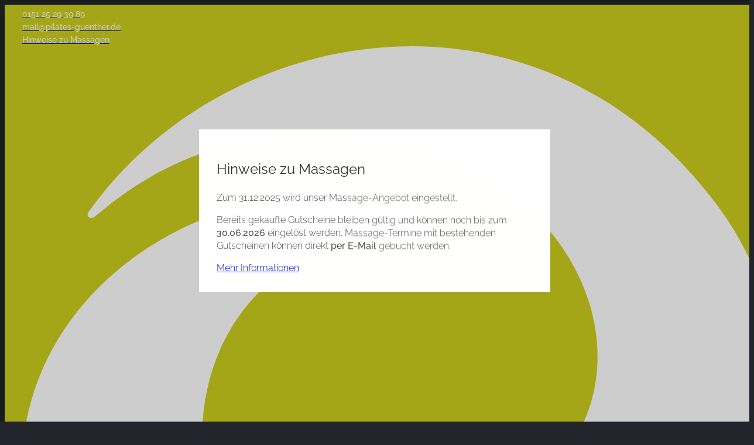

--- FILE ---
content_type: text/html; charset=UTF-8
request_url: https://www.pilates-guenther.de/2021/11/
body_size: 23335
content:
<!DOCTYPE html>
<html lang="de">
<head>
<meta charset="UTF-8">
<meta name="viewport" content="width=device-width, initial-scale=1">
<title>11 - 2021 - Pilates Melanie Günther</title>
<meta name="robots" content="follow, noindex">
<meta property="og:url" content="https://www.pilates-guenther.de/2021/11/">
<meta property="og:site_name" content="Pilates Melanie Günther">
<meta property="og:locale" content="de_DE">
<meta property="og:type" content="object">
<meta property="og:title" content="11 - 2021 - Pilates Melanie Günther">
<meta property="fb:pages" content="">
<meta property="fb:admins" content="">
<meta property="fb:app_id" content="">
<meta name="twitter:card" content="summary">
<meta name="twitter:site" content="">
<meta name="twitter:creator" content="">
<meta name="twitter:title" content="11 - 2021 - Pilates Melanie Günther">
<link rel="alternate" type="application/rss+xml" title="Pilates Melanie Günther &raquo; Feed" href="https://www.pilates-guenther.de/feed/" />
<link rel="alternate" type="application/rss+xml" title="Pilates Melanie Günther &raquo; Kommentar-Feed" href="https://www.pilates-guenther.de/comments/feed/" />
<style id='wp-img-auto-sizes-contain-inline-css'>
img:is([sizes=auto i],[sizes^="auto," i]){contain-intrinsic-size:3000px 1500px}
/*# sourceURL=wp-img-auto-sizes-contain-inline-css */
</style>
<link rel='stylesheet' id='bricksforge-style-css' href='https://www.pilates-guenther.de/wp-content/plugins/bricksforge/assets/css/style.css?ver=3.1.7.1' media='all' />
<style id='classic-theme-styles-inline-css'>
/*! This file is auto-generated */
.wp-block-button__link{color:#fff;background-color:#32373c;border-radius:9999px;box-shadow:none;text-decoration:none;padding:calc(.667em + 2px) calc(1.333em + 2px);font-size:1.125em}.wp-block-file__button{background:#32373c;color:#fff;text-decoration:none}
/*# sourceURL=/wp-includes/css/classic-themes.min.css */
</style>
<link rel='stylesheet' id='automaticcss-core-css' href='https://www.pilates-guenther.de/wp-content/uploads/automatic-css/automatic.css?ver=1763457827' media='all' />
<link rel='stylesheet' id='wpa-css-css' href='https://www.pilates-guenther.de/wp-content/plugins/honeypot/includes/css/wpa.css?ver=2.3.04' media='all' />
<link rel='stylesheet' id='bricks-frontend-css' href='https://www.pilates-guenther.de/wp-content/themes/bricks/assets/css/frontend-layer.min.css?ver=1763109514' media='all' />
<style id='bricks-frontend-inline-css'>
 .x-hamburger{font:inherit;display:inline-flex;overflow:visible;margin:0;padding:15px;cursor:pointer;transition-timing-function:linear;transition-duration:.3s;transition-property:opacity,filter;text-transform:none;color:inherit;border:0;background-color:transparent}.x-hamburger.is-active:hover,.x-hamburger:hover{opacity:.7}.x-hamburger.is-active .x-hamburger-inner,.x-hamburger.is-active .x-hamburger-inner:after,.x-hamburger.is-active .x-hamburger-inner:before{background-color:var(--x-burger-line-color)}.x-hamburger-box{position:relative;display:inline-block;width:40px;height:24px}.x-hamburger-inner{top:50%;display:block;margin-top:-2px}.x-hamburger-inner,.x-hamburger-inner:after,.x-hamburger-inner:before{position:absolute;width:40px;height:4px;transition-timing-function:ease;transition-duration:.3s;transition-property:transform;border-radius:var(--x-burger-line-radius);background-color:var(--x-burger-line-color)}.x-hamburger-inner:after,.x-hamburger-inner:before{display:block;content:""}.x-hamburger-inner:before{top:-10px}.x-hamburger-inner:after{bottom:-10px}.x-hamburger--3dx .x-hamburger-box{perspective:80px}.x-hamburger--3dx .x-hamburger-inner{transition:transform .4s cubic-bezier(.645,.045,.355,1),background-color 0s cubic-bezier(.645,.045,.355,1) .1s}.x-hamburger--3dx .x-hamburger-inner:after,.x-hamburger--3dx .x-hamburger-inner:before{transition:transform 0s cubic-bezier(.645,.045,.355,1) .1s}.x-hamburger--3dx.is-active .x-hamburger-inner{transform:rotateY(180deg);background-color:transparent!important}.x-hamburger--3dx.is-active .x-hamburger-inner:before{transform:translate3d(0,10px,0) rotate(45deg)}.x-hamburger--3dx.is-active .x-hamburger-inner:after{transform:translate3d(0,-10px,0) rotate(-45deg)}.x-hamburger--3dx-r .x-hamburger-box{perspective:80px}.x-hamburger--3dx-r .x-hamburger-inner{transition:transform .4s cubic-bezier(.645,.045,.355,1),background-color 0s cubic-bezier(.645,.045,.355,1) .1s}.x-hamburger--3dx-r .x-hamburger-inner:after,.x-hamburger--3dx-r .x-hamburger-inner:before{transition:transform 0s cubic-bezier(.645,.045,.355,1) .1s}.x-hamburger--3dx-r.is-active .x-hamburger-inner{transform:rotateY(-180deg);background-color:transparent!important}.x-hamburger--3dx-r.is-active .x-hamburger-inner:before{transform:translate3d(0,10px,0) rotate(45deg)}.x-hamburger--3dx-r.is-active .x-hamburger-inner:after{transform:translate3d(0,-10px,0) rotate(-45deg)}.x-hamburger--3dy .x-hamburger-box{perspective:80px}.x-hamburger--3dy .x-hamburger-inner{transition:transform .4s cubic-bezier(.645,.045,.355,1),background-color 0s cubic-bezier(.645,.045,.355,1) .1s}.x-hamburger--3dy .x-hamburger-inner:after,.x-hamburger--3dy .x-hamburger-inner:before{transition:transform 0s cubic-bezier(.645,.045,.355,1) .1s}.x-hamburger--3dy.is-active .x-hamburger-inner{transform:rotateX(-180deg);background-color:transparent!important}.x-hamburger--3dy.is-active .x-hamburger-inner:before{transform:translate3d(0,10px,0) rotate(45deg)}.x-hamburger--3dy.is-active .x-hamburger-inner:after{transform:translate3d(0,-10px,0) rotate(-45deg)}.x-hamburger--3dy-r .x-hamburger-box{perspective:80px}.x-hamburger--3dy-r .x-hamburger-inner{transition:transform .4s cubic-bezier(.645,.045,.355,1),background-color 0s cubic-bezier(.645,.045,.355,1) .1s}.x-hamburger--3dy-r .x-hamburger-inner:after,.x-hamburger--3dy-r .x-hamburger-inner:before{transition:transform 0s cubic-bezier(.645,.045,.355,1) .1s}.x-hamburger--3dy-r.is-active .x-hamburger-inner{transform:rotateX(180deg);background-color:transparent!important}.x-hamburger--3dy-r.is-active .x-hamburger-inner:before{transform:translate3d(0,10px,0) rotate(45deg)}.x-hamburger--3dy-r.is-active .x-hamburger-inner:after{transform:translate3d(0,-10px,0) rotate(-45deg)}.x-hamburger--3dxy .x-hamburger-box{perspective:80px}.x-hamburger--3dxy .x-hamburger-inner{transition:transform .4s cubic-bezier(.645,.045,.355,1),background-color 0s cubic-bezier(.645,.045,.355,1) .1s}.x-hamburger--3dxy .x-hamburger-inner:after,.x-hamburger--3dxy .x-hamburger-inner:before{transition:transform 0s cubic-bezier(.645,.045,.355,1) .1s}.x-hamburger--3dxy.is-active .x-hamburger-inner{transform:rotateX(180deg) rotateY(180deg);background-color:transparent!important}.x-hamburger--3dxy.is-active .x-hamburger-inner:before{transform:translate3d(0,10px,0) rotate(45deg)}.x-hamburger--3dxy.is-active .x-hamburger-inner:after{transform:translate3d(0,-10px,0) rotate(-45deg)}.x-hamburger--3dxy-r .x-hamburger-box{perspective:80px}.x-hamburger--3dxy-r .x-hamburger-inner{transition:transform .4s cubic-bezier(.645,.045,.355,1),background-color 0s cubic-bezier(.645,.045,.355,1) .1s}.x-hamburger--3dxy-r .x-hamburger-inner:after,.x-hamburger--3dxy-r .x-hamburger-inner:before{transition:transform 0s cubic-bezier(.645,.045,.355,1) .1s}.x-hamburger--3dxy-r.is-active .x-hamburger-inner{transform:rotateX(180deg) rotateY(180deg) rotate(-180deg);background-color:transparent!important}.x-hamburger--3dxy-r.is-active .x-hamburger-inner:before{transform:translate3d(0,10px,0) rotate(45deg)}.x-hamburger--3dxy-r.is-active .x-hamburger-inner:after{transform:translate3d(0,-10px,0) rotate(-45deg)}.x-hamburger--arrow.is-active .x-hamburger-inner:before{transform:translate3d(-8px,0,0) rotate(-45deg) scaleX(.7)}.x-hamburger--arrow.is-active .x-hamburger-inner:after{transform:translate3d(-8px,0,0) rotate(45deg) scaleX(.7)}.x-hamburger--arrow-r.is-active .x-hamburger-inner:before{transform:translate3d(8px,0,0) rotate(45deg) scaleX(.7)}.x-hamburger--arrow-r.is-active .x-hamburger-inner:after{transform:translate3d(8px,0,0) rotate(-45deg) scaleX(.7)}.x-hamburger--arrowalt .x-hamburger-inner:before{transition:top .1s ease .1s,transform .1s cubic-bezier(.165,.84,.44,1)}.x-hamburger--arrowalt .x-hamburger-inner:after{transition:bottom .1s ease .1s,transform .1s cubic-bezier(.165,.84,.44,1)}.x-hamburger--arrowalt.is-active .x-hamburger-inner:before{top:0;transition:top .1s ease,transform .1s cubic-bezier(.895,.03,.685,.22) .1s;transform:translate3d(-8px,-10px,0) rotate(-45deg) scaleX(.7)}.x-hamburger--arrowalt.is-active .x-hamburger-inner:after{bottom:0;transition:bottom .1s ease,transform .1s cubic-bezier(.895,.03,.685,.22) .1s;transform:translate3d(-8px,10px,0) rotate(45deg) scaleX(.7)}.x-hamburger--arrowalt-r .x-hamburger-inner:before{transition:top .1s ease .1s,transform .1s cubic-bezier(.165,.84,.44,1)}.x-hamburger--arrowalt-r .x-hamburger-inner:after{transition:bottom .1s ease .1s,transform .1s cubic-bezier(.165,.84,.44,1)}.x-hamburger--arrowalt-r.is-active .x-hamburger-inner:before{top:0;transition:top .1s ease,transform .1s cubic-bezier(.895,.03,.685,.22) .1s;transform:translate3d(8px,-10px,0) rotate(45deg) scaleX(.7)}.x-hamburger--arrowalt-r.is-active .x-hamburger-inner:after{bottom:0;transition:bottom .1s ease,transform .1s cubic-bezier(.895,.03,.685,.22) .1s;transform:translate3d(8px,10px,0) rotate(-45deg) scaleX(.7)}.x-hamburger--arrowturn.is-active .x-hamburger-inner{transform:rotate(-180deg)}.x-hamburger--arrowturn.is-active .x-hamburger-inner:before{transform:translate3d(8px,0,0) rotate(45deg) scaleX(.7)}.x-hamburger--arrowturn.is-active .x-hamburger-inner:after{transform:translate3d(8px,0,0) rotate(-45deg) scaleX(.7)}.x-hamburger--arrowturn-r.is-active .x-hamburger-inner{transform:rotate(-180deg)}.x-hamburger--arrowturn-r.is-active .x-hamburger-inner:before{transform:translate3d(-8px,0,0) rotate(-45deg) scaleX(.7)}.x-hamburger--arrowturn-r.is-active .x-hamburger-inner:after{transform:translate3d(-8px,0,0) rotate(45deg) scaleX(.7)}.x-hamburger--boring .x-hamburger-inner,.x-hamburger--boring .x-hamburger-inner:after,.x-hamburger--boring .x-hamburger-inner:before{transition-property:none}.x-hamburger--boring.is-active .x-hamburger-inner{transform:rotate(45deg)}.x-hamburger--boring.is-active .x-hamburger-inner:before{top:0;opacity:0}.x-hamburger--boring.is-active .x-hamburger-inner:after{bottom:0;transform:rotate(-90deg)}.x-hamburger--collapse .x-hamburger-inner{top:auto;bottom:0;transition-delay:.13s;transition-timing-function:cubic-bezier(.55,.055,.675,.19);transition-duration:.13s}.x-hamburger--collapse .x-hamburger-inner:after{top:-20px;transition:top .2s cubic-bezier(.33333,.66667,.66667,1) .2s,opacity .1s linear}.x-hamburger--collapse .x-hamburger-inner:before{transition:top .12s cubic-bezier(.33333,.66667,.66667,1) .2s,transform .13s cubic-bezier(.55,.055,.675,.19)}.x-hamburger--collapse.is-active .x-hamburger-inner{transition-delay:.22s;transition-timing-function:cubic-bezier(.215,.61,.355,1);transform:translate3d(0,-10px,0) rotate(-45deg)}.x-hamburger--collapse.is-active .x-hamburger-inner:after{top:0;transition:top .2s cubic-bezier(.33333,0,.66667,.33333),opacity .1s linear .22s;opacity:0}.x-hamburger--collapse.is-active .x-hamburger-inner:before{top:0;transition:top .1s cubic-bezier(.33333,0,.66667,.33333) .16s,transform .13s cubic-bezier(.215,.61,.355,1) .25s;transform:rotate(-90deg)}.x-hamburger--collapse-r .x-hamburger-inner{top:auto;bottom:0;transition-delay:.13s;transition-timing-function:cubic-bezier(.55,.055,.675,.19);transition-duration:.13s}.x-hamburger--collapse-r .x-hamburger-inner:after{top:-20px;transition:top .2s cubic-bezier(.33333,.66667,.66667,1) .2s,opacity .1s linear}.x-hamburger--collapse-r .x-hamburger-inner:before{transition:top .12s cubic-bezier(.33333,.66667,.66667,1) .2s,transform .13s cubic-bezier(.55,.055,.675,.19)}.x-hamburger--collapse-r.is-active .x-hamburger-inner{transition-delay:.22s;transition-timing-function:cubic-bezier(.215,.61,.355,1);transform:translate3d(0,-10px,0) rotate(45deg)}.x-hamburger--collapse-r.is-active .x-hamburger-inner:after{top:0;transition:top .2s cubic-bezier(.33333,0,.66667,.33333),opacity .1s linear .22s;opacity:0}.x-hamburger--collapse-r.is-active .x-hamburger-inner:before{top:0;transition:top .1s cubic-bezier(.33333,0,.66667,.33333) .16s,transform .13s cubic-bezier(.215,.61,.355,1) .25s;transform:rotate(90deg)}.x-hamburger--elastic .x-hamburger-inner{top:2px;transition-timing-function:cubic-bezier(.68,-.55,.265,1.55);transition-duration:.275s}.x-hamburger--elastic .x-hamburger-inner:before{top:10px;transition:opacity .125s ease .275s}.x-hamburger--elastic .x-hamburger-inner:after{top:20px;transition:transform .275s cubic-bezier(.68,-.55,.265,1.55)}.x-hamburger--elastic.is-active .x-hamburger-inner{transition-delay:75ms;transform:translate3d(0,10px,0) rotate(135deg)}.x-hamburger--elastic.is-active .x-hamburger-inner:before{transition-delay:0s;opacity:0}.x-hamburger--elastic.is-active .x-hamburger-inner:after{transition-delay:75ms;transform:translate3d(0,-20px,0) rotate(-270deg)}.x-hamburger--elastic-r .x-hamburger-inner{top:2px;transition-timing-function:cubic-bezier(.68,-.55,.265,1.55);transition-duration:.275s}.x-hamburger--elastic-r .x-hamburger-inner:before{top:10px;transition:opacity .125s ease .275s}.x-hamburger--elastic-r .x-hamburger-inner:after{top:20px;transition:transform .275s cubic-bezier(.68,-.55,.265,1.55)}.x-hamburger--elastic-r.is-active .x-hamburger-inner{transition-delay:75ms;transform:translate3d(0,10px,0) rotate(-135deg)}.x-hamburger--elastic-r.is-active .x-hamburger-inner:before{transition-delay:0s;opacity:0}.x-hamburger--elastic-r.is-active .x-hamburger-inner:after{transition-delay:75ms;transform:translate3d(0,-20px,0) rotate(270deg)}.x-hamburger--emphatic{overflow:hidden}.x-hamburger--emphatic .x-hamburger-inner{transition:background-color .125s ease-in .175s}.x-hamburger--emphatic .x-hamburger-inner:before{left:0;transition:transform .125s cubic-bezier(.6,.04,.98,.335),top .05s linear .125s,left .125s ease-in .175s}.x-hamburger--emphatic .x-hamburger-inner:after{top:10px;right:0;transition:transform .125s cubic-bezier(.6,.04,.98,.335),top .05s linear .125s,right .125s ease-in .175s}.x-hamburger--emphatic.is-active .x-hamburger-inner{transition-delay:0s;transition-timing-function:ease-out;background-color:transparent!important}.x-hamburger--emphatic.is-active .x-hamburger-inner:before{top:-80px;left:-80px;transition:left .125s ease-out,top .05s linear .125s,transform .125s cubic-bezier(.075,.82,.165,1) .175s;transform:translate3d(80px,80px,0) rotate(45deg)}.x-hamburger--emphatic.is-active .x-hamburger-inner:after{top:-80px;right:-80px;transition:right .125s ease-out,top .05s linear .125s,transform .125s cubic-bezier(.075,.82,.165,1) .175s;transform:translate3d(-80px,80px,0) rotate(-45deg)}.x-hamburger--emphatic-r{overflow:hidden}.x-hamburger--emphatic-r .x-hamburger-inner{transition:background-color .125s ease-in .175s}.x-hamburger--emphatic-r .x-hamburger-inner:before{left:0;transition:transform .125s cubic-bezier(.6,.04,.98,.335),top .05s linear .125s,left .125s ease-in .175s}.x-hamburger--emphatic-r .x-hamburger-inner:after{top:10px;right:0;transition:transform .125s cubic-bezier(.6,.04,.98,.335),top .05s linear .125s,right .125s ease-in .175s}.x-hamburger--emphatic-r.is-active .x-hamburger-inner{transition-delay:0s;transition-timing-function:ease-out;background-color:transparent!important}.x-hamburger--emphatic-r.is-active .x-hamburger-inner:before{top:80px;left:-80px;transition:left .125s ease-out,top .05s linear .125s,transform .125s cubic-bezier(.075,.82,.165,1) .175s;transform:translate3d(80px,-80px,0) rotate(-45deg)}.x-hamburger--emphatic-r.is-active .x-hamburger-inner:after{top:80px;right:-80px;transition:right .125s ease-out,top .05s linear .125s,transform .125s cubic-bezier(.075,.82,.165,1) .175s;transform:translate3d(-80px,-80px,0) rotate(45deg)}.x-hamburger--minus .x-hamburger-inner:after,.x-hamburger--minus .x-hamburger-inner:before{transition:bottom .08s ease-out 0s,top .08s ease-out 0s,opacity 0s linear}.x-hamburger--minus.is-active .x-hamburger-inner:after,.x-hamburger--minus.is-active .x-hamburger-inner:before{transition:bottom .08s ease-out,top .08s ease-out,opacity 0s linear .08s;opacity:0}.x-hamburger--minus.is-active .x-hamburger-inner:before{top:0}.x-hamburger--minus.is-active .x-hamburger-inner:after{bottom:0}.x-hamburger--slider .x-hamburger-inner{top:2px}.x-hamburger--slider .x-hamburger-inner:before{top:10px;transition-timing-function:ease;transition-duration:.4s;transition-property:transform,opacity}.x-hamburger--slider .x-hamburger-inner:after{top:20px}.x-hamburger--slider.is-active .x-hamburger-inner{transform:translate3d(0,10px,0) rotate(45deg)}.x-hamburger--slider.is-active .x-hamburger-inner:before{transform:rotate(-45deg) translate3d(-5.71429px,-6px,0);opacity:0}.x-hamburger--slider.is-active .x-hamburger-inner:after{transform:translate3d(0,-20px,0) rotate(-90deg)}.x-hamburger--slider-r .x-hamburger-inner{top:2px}.x-hamburger--slider-r .x-hamburger-inner:before{top:10px;transition-timing-function:ease;transition-duration:.4s;transition-property:transform,opacity}.x-hamburger--slider-r .x-hamburger-inner:after{top:20px}.x-hamburger--slider-r.is-active .x-hamburger-inner{transform:translate3d(0,10px,0) rotate(-45deg)}.x-hamburger--slider-r.is-active .x-hamburger-inner:before{transform:rotate(45deg) translate3d(5.71429px,-6px,0);opacity:0}.x-hamburger--slider-r.is-active .x-hamburger-inner:after{transform:translate3d(0,-20px,0) rotate(90deg)}.x-hamburger--spin .x-hamburger-inner{transition-timing-function:cubic-bezier(.55,.055,.675,.19);transition-duration:.22s}.x-hamburger--spin .x-hamburger-inner:before{transition:top .1s ease-in .25s,opacity .1s ease-in}.x-hamburger--spin .x-hamburger-inner:after{transition:bottom .1s ease-in .25s,transform .22s cubic-bezier(.55,.055,.675,.19)}.x-hamburger--spin.is-active .x-hamburger-inner{transition-delay:.12s;transition-timing-function:cubic-bezier(.215,.61,.355,1);transform:rotate(225deg)}.x-hamburger--spin.is-active .x-hamburger-inner:before{top:0;transition:top .1s ease-out,opacity .1s ease-out .12s;opacity:0}.x-hamburger--spin.is-active .x-hamburger-inner:after{bottom:0;transition:bottom .1s ease-out,transform .22s cubic-bezier(.215,.61,.355,1) .12s;transform:rotate(-90deg)}.x-hamburger--spin-r .x-hamburger-inner{transition-timing-function:cubic-bezier(.55,.055,.675,.19);transition-duration:.22s}.x-hamburger--spin-r .x-hamburger-inner:before{transition:top .1s ease-in .25s,opacity .1s ease-in}.x-hamburger--spin-r .x-hamburger-inner:after{transition:bottom .1s ease-in .25s,transform .22s cubic-bezier(.55,.055,.675,.19)}.x-hamburger--spin-r.is-active .x-hamburger-inner{transition-delay:.12s;transition-timing-function:cubic-bezier(.215,.61,.355,1);transform:rotate(-225deg)}.x-hamburger--spin-r.is-active .x-hamburger-inner:before{top:0;transition:top .1s ease-out,opacity .1s ease-out .12s;opacity:0}.x-hamburger--spin-r.is-active .x-hamburger-inner:after{bottom:0;transition:bottom .1s ease-out,transform .22s cubic-bezier(.215,.61,.355,1) .12s;transform:rotate(90deg)}.x-hamburger--spring .x-hamburger-inner{top:2px;transition:background-color 0s linear .13s}.x-hamburger--spring .x-hamburger-inner:before{top:10px;transition:top .1s cubic-bezier(.33333,.66667,.66667,1) .2s,transform .13s cubic-bezier(.55,.055,.675,.19)}.x-hamburger--spring .x-hamburger-inner:after{top:20px;transition:top .2s cubic-bezier(.33333,.66667,.66667,1) .2s,transform .13s cubic-bezier(.55,.055,.675,.19)}.x-hamburger--spring.is-active .x-hamburger-inner{transition-delay:.22s;background-color:transparent!important}.x-hamburger--spring.is-active .x-hamburger-inner:before{top:0;transition:top .1s cubic-bezier(.33333,0,.66667,.33333) .4s,transform .13s cubic-bezier(.215,.61,.355,1) .22s;transform:translate3d(0,10px,0) rotate(45deg)}.x-hamburger--spring.is-active .x-hamburger-inner:after{top:0;transition:top .2s cubic-bezier(.33333,0,.66667,.33333),transform .13s cubic-bezier(.215,.61,.355,1) .22s;transform:translate3d(0,10px,0) rotate(-45deg)}.x-hamburger--spring-r .x-hamburger-inner{top:auto;bottom:0;transition-delay:0s;transition-timing-function:cubic-bezier(.55,.055,.675,.19);transition-duration:.13s}.x-hamburger--spring-r .x-hamburger-inner:after{top:-20px;transition:top .2s cubic-bezier(.33333,.66667,.66667,1) .2s,opacity 0s linear}.x-hamburger--spring-r .x-hamburger-inner:before{transition:top .1s cubic-bezier(.33333,.66667,.66667,1) .2s,transform .13s cubic-bezier(.55,.055,.675,.19)}.x-hamburger--spring-r.is-active .x-hamburger-inner{transition-delay:.22s;transition-timing-function:cubic-bezier(.215,.61,.355,1);transform:translate3d(0,-10px,0) rotate(-45deg)}.x-hamburger--spring-r.is-active .x-hamburger-inner:after{top:0;transition:top .2s cubic-bezier(.33333,0,.66667,.33333),opacity 0s linear .22s;opacity:0}.x-hamburger--spring-r.is-active .x-hamburger-inner:before{top:0;transition:top .1s cubic-bezier(.33333,0,.66667,.33333) .4s,transform .13s cubic-bezier(.215,.61,.355,1) .22s;transform:rotate(90deg)}.x-hamburger--stand .x-hamburger-inner{transition:transform 75ms cubic-bezier(.55,.055,.675,.19) .4s,background-color 0s linear 75ms}.x-hamburger--stand .x-hamburger-inner:before{transition:top 75ms ease-in 75ms,transform 75ms cubic-bezier(.55,.055,.675,.19) 0s}.x-hamburger--stand .x-hamburger-inner:after{transition:bottom 75ms ease-in 75ms,transform 75ms cubic-bezier(.55,.055,.675,.19) 0s}.x-hamburger--stand.is-active .x-hamburger-inner{transition:transform 75ms cubic-bezier(.215,.61,.355,1) 0s,background-color 0s linear .4s;transform:rotate(90deg);background-color:transparent!important}.x-hamburger--stand.is-active .x-hamburger-inner:before{top:0;transition:top 75ms ease-out .1s,transform 75ms cubic-bezier(.215,.61,.355,1) .4s;transform:rotate(-45deg)}.x-hamburger--stand.is-active .x-hamburger-inner:after{bottom:0;transition:bottom 75ms ease-out .1s,transform 75ms cubic-bezier(.215,.61,.355,1) .4s;transform:rotate(45deg)}.x-hamburger--stand-r .x-hamburger-inner{transition:transform 75ms cubic-bezier(.55,.055,.675,.19) .4s,background-color 0s linear 75ms}.x-hamburger--stand-r .x-hamburger-inner:before{transition:top 75ms ease-in 75ms,transform 75ms cubic-bezier(.55,.055,.675,.19) 0s}.x-hamburger--stand-r .x-hamburger-inner:after{transition:bottom 75ms ease-in 75ms,transform 75ms cubic-bezier(.55,.055,.675,.19) 0s}.x-hamburger--stand-r.is-active .x-hamburger-inner{transition:transform 75ms cubic-bezier(.215,.61,.355,1) 0s,background-color 0s linear .4s;transform:rotate(-90deg);background-color:transparent!important}.x-hamburger--stand-r.is-active .x-hamburger-inner:before{top:0;transition:top 75ms ease-out .1s,transform 75ms cubic-bezier(.215,.61,.355,1) .4s;transform:rotate(-45deg)}.x-hamburger--stand-r.is-active .x-hamburger-inner:after{bottom:0;transition:bottom 75ms ease-out .1s,transform 75ms cubic-bezier(.215,.61,.355,1) .4s;transform:rotate(45deg)}.x-hamburger--squeeze .x-hamburger-inner{transition-timing-function:cubic-bezier(.55,.055,.675,.19);transition-duration:75ms}.x-hamburger--squeeze .x-hamburger-inner:before{transition:top 75ms ease .12s,opacity 75ms ease}.x-hamburger--squeeze .x-hamburger-inner:after{transition:bottom 75ms ease .12s,transform 75ms cubic-bezier(.55,.055,.675,.19)}.x-hamburger--squeeze.is-active .x-hamburger-inner{transition-delay:.12s;transition-timing-function:cubic-bezier(.215,.61,.355,1);transform:rotate(45deg)}.x-hamburger--squeeze.is-active .x-hamburger-inner:before{top:0;transition:top 75ms ease,opacity 75ms ease .12s;opacity:0}.x-hamburger--squeeze.is-active .x-hamburger-inner:after{bottom:0;transition:bottom 75ms ease,transform 75ms cubic-bezier(.215,.61,.355,1) .12s;transform:rotate(-90deg)}.x-hamburger--vortex .x-hamburger-inner{transition-timing-function:cubic-bezier(.19,1,.22,1);transition-duration:.2s}.x-hamburger--vortex .x-hamburger-inner:after,.x-hamburger--vortex .x-hamburger-inner:before{transition-delay:.1s;transition-timing-function:linear;transition-duration:0s}.x-hamburger--vortex .x-hamburger-inner:before{transition-property:top,opacity}.x-hamburger--vortex .x-hamburger-inner:after{transition-property:bottom,transform}.x-hamburger--vortex.is-active .x-hamburger-inner{transition-timing-function:cubic-bezier(.19,1,.22,1);transform:rotate(765deg)}.x-hamburger--vortex.is-active .x-hamburger-inner:after,.x-hamburger--vortex.is-active .x-hamburger-inner:before{transition-delay:0s}.x-hamburger--vortex.is-active .x-hamburger-inner:before{top:0;opacity:0}.x-hamburger--vortex.is-active .x-hamburger-inner:after{bottom:0;transform:rotate(90deg)}.x-hamburger--vortex-r .x-hamburger-inner{transition-timing-function:cubic-bezier(.19,1,.22,1);transition-duration:.2s}.x-hamburger--vortex-r .x-hamburger-inner:after,.x-hamburger--vortex-r .x-hamburger-inner:before{transition-delay:.1s;transition-timing-function:linear;transition-duration:0s}.x-hamburger--vortex-r .x-hamburger-inner:before{transition-property:top,opacity}.x-hamburger--vortex-r .x-hamburger-inner:after{transition-property:bottom,transform}.x-hamburger--vortex-r.is-active .x-hamburger-inner{transition-timing-function:cubic-bezier(.19,1,.22,1);transform:rotate(-765deg)}.x-hamburger--vortex-r.is-active .x-hamburger-inner:after,.x-hamburger--vortex-r.is-active .x-hamburger-inner:before{transition-delay:0s}.x-hamburger--vortex-r.is-active .x-hamburger-inner:before{top:0;opacity:0}.x-hamburger--vortex-r.is-active .x-hamburger-inner:after{bottom:0;transform:rotate(-90deg)}:root { --x-burger-size: 0.8; --x-burger-line-height: 4px; --x-burger-line-color: currentColor;--x-burger-line-radius: 4px;--x-burger-line-color-active: var(--x-burger-line-color);}.brxe-xburgertrigger { background: none;color: inherit;display: inline-flex;outline: none; cursor: pointer; padding: 10px;line-height: 1;-webkit-tap-highlight-color: transparent;align-items: center;}.brxe-xburgertrigger[class*=brxe-] { width: auto;}.x-hamburger-box {display:flex; background: none;pointer-events: none;transform: scale(var(--x-burger-size));-webkit-transform: scale(var(--x-burger-size));color: var(--x-burger-line-color);}.x-hamburger-box.is-active .x-hamburger-inner {background-color: var(--x-burger-line-color-active);}.brxe-xburgertrigger .x-hamburger-inner:before,.brxe-xburgertrigger .x-hamburger-inner:after {height: inherit;background-color: inherit;}.x-hamburger-inner {height: var(--x-burger-line-height);}
:root { --x-modal-transition: 200ms; --x-modal-translatey: 10%; --x-modal-translatex: 0; --x-modal-scale: 1; --x-modal-close-translatey: -5%; --x-modal-close-translatex: 0; --x-modal-close-scale: 1; } .x-modal { display: none;} [data-x-modal] { position: absolute;}.x-modal.x-modal_open { display: block;}.x-modal_backdrop { background-color: rgba(0,0,0,.2); position: fixed!important; top: 0; left: 0; top: 0; left: 0; right: 0; bottom: 0; z-index: 1004; display: block; will-change: opacity; padding: 20px; text-align: center;}component.x-modal { display: block; transform: none!important;}component.x-modal .x-modal_backdrop { z-index: 998;}.x-modal_backdrop::before { content: ""; display: inline-block; font-size: 0; height: 100%; vertical-align: middle; width: 0;}.x-modal_backdrop .x-modal_container { display: inline-block!important;;}.x-modal_container { max-height: 100vh; max-height: calc(100dvh - 40px); overflow-y: auto; box-sizing: border-box; position: relative; text-align: left; max-width: 100%; width: 600px; vertical-align: middle; pointer-events: auto;}@supports (padding-top: env(safe-area-inset-top)) { .x-modal_container { --safe-area-inset-bottom: env(safe-area-inset-bottom); max-height: calc(100% + var(--safe-area-inset-bottom))!important; }}.x-modal_content { background-color: #fff; padding: 30px; width: 100%; max-width: 100%; display: flex; flex-direction: column;}.x-modal_close { background: transparent; border: 0; box-shadow: none; position: absolute; top: 0; right: 0; cursor: pointer; display: flex; align-items: center; line-height: 1; font-size: 14px; color: #666; padding: 10px; margin: 10px; transition: all .3s ease;}:where(body.rtl) .x-modal_close { right: auto; left: 0;}.x-modal_close-text { margin-right: 10px;}.x-modal_close-icon { pointer-events: none;}@keyframes mmfadeIn { from { opacity: 0; } to { opacity: 1; }}@keyframes mmfadeOut { from { opacity: 1; } to { opacity: 0; }}@keyframes mmslideIn { from { transform: translate( var(--x-modal-translatex), var(--x-modal-translatey) ) scale( var(--x-modal-scale) ); -webkit-transform: translate( var(--x-modal-translatex), var(--x-modal-translatey) ) scale( var(--x-modal-scale) ); } to { transform: translate(0,0) scale(1); -webkit-transform: translate(0,0) scale(1); }}@keyframes mmslideOut { from { transform: translate(0,0) scale(1); -webkit-transform: translate(0,0) scale(1); } to { transform: translate( var(--x-modal-close-translatex), var(--x-modal-close-translatey) ) scale( var(--x-modal-close-scale) ); -webkit-transform: translate( var(--x-modal-close-translatex), var(--x-modal-close-translatey) ) scale( var(--x-modal-close-scale) ); }}.x-modal[aria-hidden="false"] .x-modal_backdrop {animation: mmfadeIn var(--x-modal-transition) cubic-bezier(0.0, 0.0, 0.2, 1);}.x-modal[aria-hidden="true"] .x-modal_backdrop {animation: mmfadeOut var(--x-modal-transition) cubic-bezier(0.0, 0.0, 0.2, 1);}.x-modal[aria-hidden="false"] .x-modal_container {animation: mmslideIn var(--x-modal-transition) cubic-bezier(0, 0, .2, 1);}.x-modal[aria-hidden="true"] .x-modal_container {animation: mmslideOut var(--x-modal-transition) cubic-bezier(0, 0, .2, 1);}@media (prefers-reduced-motion: reduce) { .x-modal[data-x-modal*=notransition] .x-modal_backdrop, .x-modal[data-x-modal*=notransition] .x-modal_container { --x-modal-transition: 0; } .x-modal[data-x-modal*=fade][aria-hidden="false"] .x-modal_container { animation: mmfadeIn var(--x-modal-transition) cubic-bezier(0, 0, .2, 1); } .x-modal[data-x-modal*=fade][aria-hidden="true"] .x-modal_container { animation: mmfadeOut var(--x-modal-transition) cubic-bezier(0, 0, .2, 1); }}.brx-body.iframe .x-modal[data-id] { display: block; transform: none!important;} .brx-body.iframe .x-modal.brx-draggable.is-empty { min-height: 0; min-width: 0;}.brx-body.iframe .x-modal_container { transition: transform var(--x-modal-transition) ease, opacity var(--x-modal-transition) ease; -webkit-transition: -webkit-transform var(--x-modal-transition) ease, opacity var(--x-modal-transition) ease; } .brx-body.iframe .x-modal_preview-start .x-modal_container { opacity: 0.4; transform: translate( var(--x-modal-translatex), var(--x-modal-translatey) ) scale( var(--x-modal-scale) ); -webkit-transform: translate( var(--x-modal-translatex), var(--x-modal-translatey) ) scale( var(--x-modal-scale) );}.brx-body.iframe .x-modal_preview-end .x-modal_container,.brx-body.iframe .x-modal_preview.x-modal_preview-end .x-modal_container { opacity: 0.4; transform: translate( var(--x-modal-close-translatex), var(--x-modal-close-translatey) ) scale( var(--x-modal-close-scale) ); -webkit-transform: translate( var(--x-modal-close-translatex), var(--x-modal-close-translatey) ) scale( var(--x-modal-close-scale) );}.brx-body.iframe .x-modal { transform: none!important;}.brx-body.iframe .x-modal .x-modal_close-text { min-width: 0!important;}
:root { --x-offcanvas-duration: 300ms;}.x-offcanvas_inner { background: #fff; -webkit-box-orient: vertical; -webkit-box-direction: normal; -ms-flex-direction: column; flex-direction: column; position: fixed; height: 100vh; max-width: 100%; width: 300px; overflow-x: hidden; top: 0; left: 0; padding: 30px; z-index: 1000; pointer-events: auto; display: none;}.x-offcanvas_ready { -webkit-transition: -webkit-transform var(--x-offcanvas-duration) cubic-bezier(0.77,0,0.175,1),box-shadow var(--x-offcanvas-duration) cubic-bezier(0.77,0,0.175,1); transition: transform var(--x-offcanvas-duration) cubic-bezier(0.77,0,0.175,1),box-shadow var(--x-offcanvas-duration) cubic-bezier(0.77,0,0.175,1),opacity var(--x-offcanvas-duration) cubic-bezier(0.77,0,0.175,1); -o-transition: -o-transform var(--x-offcanvas-duration) cubic-bezier(0.77,0,0.175,1),box-shadow var(--x-offcanvas-duration) cubic-bezier(0.77,0,0.175,1); display: -webkit-box; display: -ms-flexbox; display: flex;}.x-offcanvas_backdrop { background: rgba(0,0,0,.5); position: fixed; top: 0; left: 0; right: 0; bottom: 0; opacity: 0; visibility: hidden; -webkit-transition: all var(--x-offcanvas-duration) cubic-bezier(0.77,0,0.175,1); -o-transition: all var(--x-offcanvas-duration) cubic-bezier(0.77,0,0.175,1); transition: all var(--x-offcanvas-duration) cubic-bezier(0.77,0,0.175,1); pointer-events: auto; z-index: 1000; display: none;}.x-offcanvas_ready + .x-offcanvas_backdrop { display: block;}.x-offcanvas_inner { z-index: 1001;}.x-offcanvas_inner[aria-hidden="false"] + .x-offcanvas_backdrop { opacity: 1; visibility: visible;}.x-offcanvas_inner.x-offcanvas_left { left: 0; right: auto; height: 100vh!important;}.x-offcanvas_inner.x-offcanvas_left[aria-hidden="true"] { transform: translateX(-100%); -webkit-transform: translateX(-100%);}.x-offcanvas_inner.x-offcanvas_right { right: 0; left: auto; height: 100vh!important;}.x-offcanvas_inner.x-offcanvas_right[aria-hidden="true"] { transform: translateX(100%); -webkit-transform: translateX(100%);}.x-offcanvas_inner.x-offcanvas_top { top: 0; bottom: auto; right: 0; left: 0; width: 100%!important;}.x-offcanvas_inner.x-offcanvas_top[aria-hidden="true"] { transform: translateY(-100%); -webkit-transform: translateY(-100%);}.x-offcanvas_inner.x-offcanvas_bottom { top: auto; bottom: 0; right: 0; left: 0; width: 100%!important;}.x-offcanvas_inner.x-offcanvas_bottom[aria-hidden="true"] { transform: translateY(100%); -webkit-transform: translateY(100%);}body.admin-bar .x-offcanvas_backdrop { margin-top: var(--wp-admin--admin-bar--height);}body.bricks-is-frontend .x-offcanvas_inner:focus { outline: none;}.admin-bar .x-offcanvas_inner { margin-top: var(--wp-admin--admin-bar--height);}.x-offcanvas_inner > div { max-width: 100%;}html[class*="x-offcanvas_prevent-scroll"],html[class*="x-offcanvas_prevent-scroll"] > body { overflow: hidden;}.x-offcanvas_inner[aria-hidden="true"][data-type="fade"] { opacity: 0; visibility: hidden; transform: none!important; transition: all var(--x-offcanvas-duration) cubic-bezier(0.77,0,0.175,1)}.x-offcanvas_inner[aria-hidden="false"][data-type="fade"] { opacity: 1; visibility: visible; transform: none!important;}@media (prefers-reduced-motion: reduce) { .x-offcanvas[data-x-offcanvas*=notransition] .x-offcanvas_backdrop, .x-offcanvas[data-x-offcanvas*=notransition] .x-offcanvas_inner { transition: none; } .x-offcanvas[data-x-offcanvas*=fade] .x-offcanvas_inner[aria-hidden="true"] { opacity: 0; visibility: hidden; transform: none!important; } .x-offcanvas[data-x-offcanvas*=fade].x-offcanvas_inner[aria-hidden="false"] { opacity: 1; visibility: visible; transform: none!important; }}@supports (padding-top: env(safe-area-inset-top)) { .x-offcanvas_inner.x-offcanvas_left { --safe-area-inset-bottom: env(safe-area-inset-bottom); height: calc(100% + var(--safe-area-inset-bottom))!important; } .x-offcanvas_inner.x-offcanvas_right { --safe-area-inset-bottom: env(safe-area-inset-bottom); height: calc(100% + var(--safe-area-inset-bottom))!important; } }.admin-bar .x-offcanvas_inner.x-offcanvas_left { left: 0; right: auto; height: auto!important; bottom: 0;}.admin-bar .x-offcanvas_inner.x-offcanvas_right { right: 0; left: auto; height: auto!important; bottom: 0;}component.x-offcanvas,.x-offcanvas[data-id] { transform: none!important;}component.x-offcanvas.is-empty { min-width: 0; min-height: 0;}component > .x-offcanvas_inner,.x-offcanvas[data-id] .x-offcanvas_inner { display: flex;}component > .x-offcanvas_backdrop,.x-offcanvas[data-id] .x-offcanvas_backdrop { display: block;}.brx-body.iframe .x-offcanvas_inner { transform: none;}.brx-body.iframe div[data-x-offcanvas]:not([data-id]) { display: none;}.brx-body.iframe .x-offcanvas > div:nth-child(3) { display: none;}.brx-body.iframe .x-offcanvas_backdrop { opacity: 1; visibility: visible;}
.brxe-xslidemenu { width: 100%; flex-direction: column;}.brxe-xslidemenu .menu-item a { color: inherit; display: flex; justify-content: space-between; align-items: stretch; padding: 10px; -webkit-tap-highlight-color: transparent;}.brxe-xslidemenu .menu-item { list-style-type: none; display: flex; flex-direction: column; width: 100%;}.x-slide-menu_list { padding: 0; margin: 0; width: 100%; flex-direction: column;}.brxe-xslidemenu .sub-menu { display: none; flex-direction: column; padding: 0; margin: 0;}:root { --x-slide-menu-indent: 0px;}.brxe-xslidemenu .sub-menu { text-indent: var(--x-slide-menu-indent) }.brxe-xslidemenu .sub-menu .sub-menu { text-indent: calc( var(--x-slide-menu-indent) * 2 ) }.brxe-xslidemenu .sub-menu .sub-menu .sub-menu { text-indent: calc( var(--x-slide-menu-indent) * 3 ) }.brxe-xslidemenu .sub-menu .sub-menu .sub-menu .sub-menu { text-indent: calc( var(--x-slide-menu-indent) * 4 ) }.brxe-xslidemenu .sub-menu .sub-menu .sub-menu .sub-menu .sub-menu { text-indent: calc( var(--x-slide-menu-indent) * 5 ) }.brxe-xslidemenu .menu-item-has-children > a[href*="#"] .x-slide-menu_dropdown-icon { pointer-events: none;}.x-slide-menu_dropdown-icon { background-color: transparent; fill: currentColor; width: 2em; display: flex; align-items: center; justify-content: center; color: inherit;}.x-slide-menu_dropdown-icon svg { font-size: 1em; height: 1em; width: 1em; stroke: currentColor;}.x-slide-menu_dropdown-icon > * { transition: all 0.4s ease;}[class*=brxe-] .x-slide-menu_dropdown-icon svg { height: 1em; width: 1em;}.x-slide-menu_dropdown-icon[aria-expanded=true] > * { transform: rotateX(180deg);}.x-slide-menu_dropdown-icon-click-area:first-of-type:nth-last-of-type(2) { display: none;}.brxe-xslidemenu a[href='#'] span[itemprop=name] { pointer-events: none;}.brxe-xslidemenu .screen-reader-text { clip: rect(1px,1px,1px,1px); height: 1px; overflow: hidden; position: absolute!important; width: 1px; word-wrap: normal!important;}.brxe-xslidemenu[data-x-expand-current] .current-menu-ancestor > .sub-menu { display: flex;}.brxe-xslidemenu[data-x-slide-menu*=clickSelector] { display: none;}.brx-body.iframe .brxe-xslidemenu[data-x-slide-menu*=hidden] { display: block;}.brx-body.iframe .brxe-xslidemenu.brx-draggable.is-empty { min-height: unset;}.x-sub-menu-icon { display: none;}
@font-face{font-family:"Raleway";font-weight:200;font-display:swap;src:url(https://www.pilates-guenther.de/wp-content/uploads/2023/07/Raleway-VariableFont_wght.woff2) format("woff2");}@font-face{font-family:"Raleway";font-weight:300;font-display:swap;src:url(https://www.pilates-guenther.de/wp-content/uploads/2023/07/Raleway-VariableFont_wght.woff2) format("woff2");}@font-face{font-family:"Raleway";font-weight:400;font-display:swap;src:url(https://www.pilates-guenther.de/wp-content/uploads/2023/07/Raleway-VariableFont_wght.woff2) format("woff2");}@font-face{font-family:"Raleway";font-weight:500;font-display:swap;src:url(https://www.pilates-guenther.de/wp-content/uploads/2023/07/Raleway-VariableFont_wght.woff2) format("woff2");}@font-face{font-family:"Raleway";font-weight:600;font-display:swap;src:url(https://www.pilates-guenther.de/wp-content/uploads/2023/07/Raleway-VariableFont_wght.woff2) format("woff2");}@font-face{font-family:"Raleway";font-weight:700;font-display:swap;src:url(https://www.pilates-guenther.de/wp-content/uploads/2023/07/Raleway-VariableFont_wght.woff2) format("woff2");}

/*# sourceURL=bricks-frontend-inline-css */
</style>
<link rel='stylesheet' id='bricks-child-css' href='https://www.pilates-guenther.de/wp-content/themes/bricks-child/style.css?ver=1693501049' media='all' />
<link rel='stylesheet' id='bricks-font-awesome-6-brands-css' href='https://www.pilates-guenther.de/wp-content/themes/bricks/assets/css/libs/font-awesome-6-brands-layer.min.css?ver=1763109514' media='all' />
<link rel='stylesheet' id='bricks-font-awesome-6-css' href='https://www.pilates-guenther.de/wp-content/themes/bricks/assets/css/libs/font-awesome-6-layer.min.css?ver=1763109514' media='all' />
<link rel='stylesheet' id='bricks-ionicons-css' href='https://www.pilates-guenther.de/wp-content/themes/bricks/assets/css/libs/ionicons-layer.min.css?ver=1763109514' media='all' />
<link rel='stylesheet' id='bricks-themify-icons-css' href='https://www.pilates-guenther.de/wp-content/themes/bricks/assets/css/libs/themify-icons-layer.min.css?ver=1763109514' media='all' />
<link rel='stylesheet' id='borlabs-cookie-custom-css' href='https://www.pilates-guenther.de/wp-content/cache/borlabs-cookie/1/borlabs-cookie-1-de.css?ver=3.3.23-62' media='all' />
<link rel='stylesheet' id='automaticcss-bricks-css' href='https://www.pilates-guenther.de/wp-content/uploads/automatic-css/automatic-bricks.css?ver=1763457829' media='all' />
<link rel='stylesheet' id='color-scheme-switcher-frontend-css' href='https://www.pilates-guenther.de/wp-content/plugins/automaticcss-plugin/classes/Features/Color_Scheme_Switcher/css/frontend.css?ver=1762504123' media='all' />
<style id='bricks-frontend-inline-inline-css'>
:root {} html {background-color: #21252b} body {background: none} .brx-boxed {background-color: var(--secondary); box-shadow: 0 0 16px 0 rgba(0, 0, 0, 0.12); max-width: var(--site-width)} .brx-boxed #brx-header.brx-sticky {max-width: var(--site-width); margin-left: auto; margin-right: auto} :where(.brxe-accordion .accordion-content-wrapper) a, :where(.brxe-icon-box .content) a, :where(.brxe-list) a, :where(.brxe-post-content):not([data-source="bricks"]) a, :where(.brxe-posts .dynamic p) a, :where(.brxe-shortcode) a, :where(.brxe-tabs .tab-content) a, :where(.brxe-team-members) .description a, :where(.brxe-testimonials) .testimonial-content-wrapper a, :where(.brxe-text) a, :where(a.brxe-text), :where(.brxe-text-basic) a, :where(a.brxe-text-basic), :where(.brxe-post-comments) .comment-content a {transition: all 0.2s ease} .brxe-div:where(:not(.brx-dropdown-content)) {display: flex} .brxe-div {flex-direction: column} .brxe-container {width: 1280px} .woocommerce main.site-main {width: 1280px} #brx-content.wordpress {width: 1280px} body {font-weight: 300; font-family: "Raleway"} h1, h2, h3, h4, h5, h6 {font-weight: 400}.header {position: fixed; width: var(--site-width); z-index: 800; padding-top: 0; padding-right: 0; padding-bottom: 0; padding-left: 0; background-color: var(--white)}.header-topbar {background-color: var(--primary); padding-top: 5px; padding-right: var(--section-padding-x); padding-bottom: 5px; padding-left: var(--section-padding-x)}.header-topbar-container {flex-direction: row; justify-content: space-between}.header-topbar-column-container {flex-direction: row; column-gap: var(--space-m)}.header-topbar-contact-div {flex-direction: row; column-gap: 5px; align-items: center}.header-topbar-contact-icon {color: var(--white); fill: var(--white); font-size: 15px}.header-topbar-contact-text {font-size: var(--text-s); color: var(--white); font-weight: 500}@media (max-width: 478px) {.header-topbar-contact-text {display: none}}.header-topbar-social-container {flex-direction: row; column-gap: var(--space-s)}.header-topbar-social-icon {color: var(--white); fill: var(--white); font-size: 18px}.header-main {padding-top: 11px; padding-right: var(--section-padding-x); padding-bottom: 11px; padding-left: var(--section-padding-x)}.header-main-container {flex-direction: row; justify-content: space-between; align-items: center}.header-logo {width: 125px; height: 112px}.desktop-menu .bricks-nav-menu > li > a {color: var(--base)}.desktop-menu .bricks-nav-menu > li > .brx-submenu-toggle > * {color: var(--base)}.desktop-menu .bricks-nav-menu > li:hover > a {color: var(--primary)}.desktop-menu .bricks-nav-menu > li:hover > .brx-submenu-toggle > * {color: var(--primary)}.desktop-menu .bricks-nav-menu .current-menu-item > a:hover {color: var(--primary)}.desktop-menu .bricks-nav-menu .current-menu-item > .brx-submenu-toggle > *:hover {color: var(--primary)}.desktop-menu .bricks-nav-menu > .current-menu-parent > a:hover {color: var(--primary)}.desktop-menu .bricks-nav-menu > .current-menu-parent > .brx-submenu-toggle > *:hover {color: var(--primary)}.desktop-menu .bricks-nav-menu > .current-menu-ancestor > a:hover {color: var(--primary)}.desktop-menu .bricks-nav-menu > .current-menu-ancestor > .brx-submenu-toggle > *:hover {color: var(--primary)}.desktop-menu .bricks-nav-menu .sub-menu > li:hover > a {color: var(--primary)}.desktop-menu .bricks-nav-menu .sub-menu > li:hover > .brx-submenu-toggle > * {color: var(--primary)}.desktop-menu .bricks-nav-menu .sub-menu {box-shadow: 0 0 6px 0 rgba(0, 0, 0, 0.1); background-color: var(--white)}.desktop-menu .bricks-nav-menu .sub-menu > li > a {color: var(--base); font-size: var(--text-s)}.desktop-menu .bricks-nav-menu .sub-menu > li > .brx-submenu-toggle > * {color: var(--base); font-size: var(--text-s)}.desktop-menu .sub-menu li:not(:last-child) { border-bottom: 1px solid var(--base-ultra-light);} .desktop-menu .sub-menu li { line-height: 3;}@media (max-width: 991px) {.desktop-menu {display: none}}.burger-trigger .x-hamburger-box {--x-burger-line-color: var(--primary)}.burger-trigger {display: none}@media (max-width: 991px) {.burger-trigger {display: flex}}.header-spacer {height: 165px}.pro-offcanvas .x-offcanvas_inner {padding-top: 20px; padding-right: 20px; padding-bottom: 20px; padding-left: 20px}.header-offcanvas-content {justify-content: space-between; position: relative; min-height: 100%}.offcanvas-burgertrigger {padding-top: 10px; position: absolute; right: -10px; top: -10px}.offcanvas-burgertrigger .x-hamburger-box {--x-burger-line-color: var(--primary)}.page-header {background-color: var(--primary-light); padding-top: var(--space-l); padding-bottom: var(--space-l)}.page-header-inner {align-items: center; justify-content: center; row-gap: var(--space-m)}.page-header-titelwrap {row-gap: var(--space-xs)}.page-header-tagline {text-align: center; text-transform: uppercase; font-weight: 500; width: var(--width-l)}.breadcrumbs-modul {text-align: center; font-size: var(--text-xs); text-transform: uppercase; font-weight: 500; color: var(--base-trans-50)}.breadcrumbs-modul ol.breadcrumb { padding-left: 0;}.page-header-2 {position: relative; height: 500px; background-color: var(--shade-light)}@media (max-width: 991px) {.page-header-2 {height: 420px}}@media (max-width: 767px) {.page-header-2 {height: 320px}}@media (max-width: 478px) {.page-header-2 {height: 200px}}.page-header-2-img {position: absolute; width: 100%; height: 100%; top: 0px; right: 0px; bottom: 0px; left: 0px}.page-header-2-img:not(.tag), .page-header-2-img img {object-fit: cover; object-position: 50% 50%}.blog-grid {display: grid; align-items: initial; grid-template-columns: var(--grid-2); grid-gap: var(--space-l)}.blog-card {align-self: stretch !important; width: 100%; row-gap: var(--space-s); background-color: var(--white)}.blog-card-img:not(.tag), .blog-card-img img {object-fit: cover}.blog-card-img {width: 100%; transition: var(--transition-standard)}.blog-card-img { aspect-ratio: 3/2;} .blog-card-img:hover { filter: brightness(.9);}.blog-card-heading {margin-right: var(--space-s); margin-left: var(--space-s)}.blog-card-metabar {margin-right: var(--space-s); margin-left: var(--space-s)}.blog-card-metatext {font-size: var(--text-s); color: var(--base)}.blog-card-excerpt {color: var(--base); margin-right: var(--space-s); margin-left: var(--space-s)}.blog-card-btn {margin-top: auto; margin-right: var(--space-s); margin-bottom: var(--space-s); margin-left: var(--space-s)}.footer-bottombar {background-color: var(--shade-dark); color: var(--white); padding-top: var(--space-s); padding-right: var(--section-padding-x); padding-bottom: var(--space-s); padding-left: var(--section-padding-x); position: relative; overflow: hidden}.footer-bottombar-container {align-items: center; flex-direction: row; column-gap: var(--space-s); row-gap: var(--space-s); justify-content: center}.footer-legallinks-div {flex-direction: row; column-gap: var(--space-s); display: flex; flex-wrap: wrap; row-gap: 5px; justify-content: center}.footer-copyright {text-align: center}@media (max-width: 478px) {.footer-copyright {width: 100%; order: 2}}.footer-scrolltotop-div {flex-direction: row; align-self: center !important; justify-content: center; align-items: center; display: flex; background-color: var(--primary); flex-shrink: 0; width: 40px; height: 40px; border-radius: var(--radius-circle); transition: var(--transition-standard); position: absolute; right: 10px}.footer-scrolltotop-div:hover {background-color: var(--primary-hover)}@media (max-width: 478px) {.footer-scrolltotop-div {width: 30px; height: 30px}}.footer-scrolltotop-arrow {font-size: var(--text-m)}:root {--bricks-color-acss_import_transparent: transparent;}@layer bricks {@media (max-width: 767px) {#brxe-iyplvp .bricks-nav-menu-wrapper { display: none; }#brxe-iyplvp .bricks-mobile-menu-toggle { display: block; }}}#brxe-xuukka {padding-top: var(--space-s); padding-right: var(--space-s); padding-bottom: var(--space-s); padding-left: var(--space-s)}#brxe-ddlzaq {text-align: center}#brxe-pkmjqm {text-align: center}#brxe-kqbxcc {font-size: 15px}#brxe-cplhcr {flex-direction: row; align-items: center; column-gap: 8px; width: auto}#brxe-ymmwqm {font-size: 15px}#brxe-cnxeju {flex-direction: row; align-items: center; column-gap: 8px; width: auto}#brxe-qkzyyn {flex-direction: row; column-gap: 50px; width: px; justify-content: center}#brxe-ilcerm {align-self: stretch !important; width: 100%; align-items: center}#brxe-cfznom strong { font-weight: 500;}#brxe-dojkvv {row-gap: var(--space-s)}#brxe-zuwgoa .x-modal_backdrop {pointer-events: none}
/*# sourceURL=bricks-frontend-inline-inline-css */
</style>
<script id="breeze-prefetch-js-extra">
var breeze_prefetch = {"local_url":"https://www.pilates-guenther.de","ignore_remote_prefetch":"1","ignore_list":["wp-admin","wp-login.php"]};
//# sourceURL=breeze-prefetch-js-extra
</script>
<script src="https://www.pilates-guenther.de/wp-content/plugins/breeze/assets/js/js-front-end/breeze-prefetch-links.min.js?ver=2.2.23" id="breeze-prefetch-js"></script>
<script src="https://www.pilates-guenther.de/wp-includes/js/jquery/jquery.min.js?ver=3.7.1" id="jquery-core-js"></script>
<script data-no-optimize="1" data-no-minify="1" data-cfasync="false" src="https://www.pilates-guenther.de/wp-content/cache/borlabs-cookie/1/borlabs-cookie-config-de.json.js?ver=3.3.23-76" id="borlabs-cookie-config-js"></script>
<script id="color-scheme-switcher-frontend-js-extra">
var acss = {"color_mode":"light","enable_client_color_preference":"false"};
//# sourceURL=color-scheme-switcher-frontend-js-extra
</script>
<script src="https://www.pilates-guenther.de/wp-content/plugins/automaticcss-plugin/classes/Features/Color_Scheme_Switcher/js/frontend.min.js?ver=1762504123" id="color-scheme-switcher-frontend-js"></script>
<script data-borlabs-cookie-script-blocker-ignore>
  const brlbsGrecaptchaReadyCallStack = [];
  const brlbsHcaptchaReadyCallStack = [];
  const brlbsTurnstileReadyCallStack = [];

  window.grecaptcha = window.grecaptcha || { brlbsDummy: true, ready: function() { brlbsGrecaptchaReadyCallStack.push(arguments); }}
  window.hcaptcha = window.hcaptcha || { brlbsDummy: true, render: function() { brlbsHcaptchaReadyCallStack.push(arguments); }}
  window.turnstile = window.turnstile || { brlbsDummy: true, ready: function() { brlbsTurnstileReadyCallStack.push(arguments); }}
</script><link rel="https://api.w.org/" href="https://www.pilates-guenther.de/wp-json/" /><link rel="EditURI" type="application/rsd+xml" title="RSD" href="https://www.pilates-guenther.de/xmlrpc.php?rsd" />

<style type='text/css'  class='wpcb2-inline-style'>
/* 
body:not([data-builder-window="main"]) {
     background: white;
     max-width: var(--site-width);
} */



/* Variables */

:root {
    --site-width: 1600px;
    --transition-standard: 0.25s ease all;
}


/* Standard Link Transition  */
a {
    transition: var(--transition-standard);
}

.bricks-button {
    transition: var(--transition-standard);
}


/* Bricks Builder .header Fix */
.control .header {
    position: initial;
    background: initial;
    padding: initial;
}

/* Bricks Section Spacing 
section {
    padding: 90px 30px;
}*/



/* html {
  scroll-behavior: smooth;
} */


/* Focus Outline */
*:focus:not(:focus-visible), button:focus:not(:focus-visible), *:focus, button:focus {
outline: none!important;
}



/* Auswahlfarbe, z.B. wenn Besucher Text markiert */
::selection {
  background: #ccc; /* WebKit/Blink Browsers */
	/* color: #000; */
}
::-moz-selection {
  background: #ccc; /* Gecko Browsers */
	/* color: #000; */
}


/* Scrollbar */
html {
  --scrollbarBG: #efefef;
  --thumbBG: #c8c8c8;
}
body::-webkit-scrollbar {
  width: 15px;
}
body {
  scrollbar-width: thin;
  scrollbar-color: var(--thumbBG) var(--scrollbarBG);
}
body::-webkit-scrollbar-track {
  background: var(--scrollbarBG);
    box-shadow: inset 0 0 9px rgb(0 0 0 / 10%);
}
body::-webkit-scrollbar-thumb {
  background-color: var(--thumbBG) ;
 /* border-radius: 6px;
  border: 3px solid var(--scrollbarBG); */
}



/* Strong Formatting */
.brxe-post-content strong {
    font-weight: 500;
}


/* Fluent Forms */
.fluentform .ff-el-form-control:focus {
    border-color: #9f9f9f!important;
}
.ff-btn-submit:hover {
    transition: var(--transition-standard);
}

.ff_submit_btn_wrapper {
    margin-bottom: 0!important;
}

/* Newsletter Optin-Bestätigung */
body.ff_landing_page_body.ff_landing_page_4 {
    background: var(--primary-ultra-light);
}

.ff_landing_page_4 .ff_landing_layout_double_optin_confirm .ff_landing_form_wrapper {
    box-shadow: 0 30px 40px 0 rgba(0,0,0,.25), inset 0 4px 0 0 var(--primary);
}

div#fluentform_3_success {
    background: #00806b;
    color: white;
    border: none;
    border-radius: 3px;
}



/* Gutenberg */
.wp-block-separator {
    margin: 50px 0;
    border: none;
    border-top: 1px solid gainsboro;
    max-width: 90%;
    margin-left: auto;
    margin-right: auto;
}


/* Gutenberg Overrides 
.gutenberg-content h2 {
    margin: 20px 0;
}

.gutenberg-content h3 {
    margin: 12px 0;
}*/ 



/* Prev-Next Styling */
/*
.prevnext-inner:nth-of-type(2) {
    flex-direction: row-reverse!important;
}
.prevnext-inner:nth-of-type(2) .prevnext-textdiv {
    align-items: flex-end;
}

.prevnext-inner:nth-of-type(2) .prevnext-titel {
text-align: right;
} */




/* Sidebar */

.wpwidget .bricks-widget-title {
    margin-bottom: 10px;
}

.phpcatlist li {
    margin-bottom: 8px;
}



/* Links */
.link--white a:hover {
    color: white;
    opacity: .8;
}

/* Externer Link */ 
/* .external-link a:after {
    content: "";
    width: 12px;
    height: 12px;
    margin-left: 8px;
    margin-top: 3px!important;
    background-image: url("data:image/svg+xml,%3C%3Fxml version='1.0' encoding='UTF-8'%3F%3E%3Csvg xmlns='http://www.w3.org/2000/svg' id='bold' height='512' viewBox='0 0 24 24' width='512'%3E%3Cg%3E%3Cpath d='m18 23h-14c-1.654 0-3-1.346-3-3v-14c0-1.654 1.346-3 3-3h8c.552 0 1 .447 1 1s-.448 1-1 1h-8c-.551 0-1 .448-1 1v14c0 .552.449 1 1 1h14c.551 0 1-.448 1-1v-8c0-.553.448-1 1-1s1 .447 1 1v8c0 1.654-1.346 3-3 3z'%3E%3C/path%3E%3C/g%3E%3Cpath d='m22 1h-6c-.404 0-.769.243-.924.617s-.069.804.217 1.09l2.293 2.293-7.293 7.293c-.391.391-.391 1.023 0 1.414.195.195.451.293.707.293s.512-.098.707-.293l7.293-7.293 2.293 2.293c.191.191.447.293.707.293.129 0 .259-.024.383-.076.373-.154.617-.52.617-.924v-6c0-.553-.448-1-1-1z'%3E%3C/path%3E%3C/svg%3E ");
    background-position: center;
    background-repeat: no-repeat;
    background-size: contain;
     display: inline-block; 
}

.external-link a {
    display: flex;
    flex-direction: row!important;
    align-items: center;
}

.external-link-white a:after {
    filter: invert(1);
} */


/* Blockquote */
blockquote {
    font-family: 'Raleway';
    border-left-color: var(--primary);
}



/* Mobiles Menu */


.mobile-menu .sub-menu li {
    max-width: 80%;
    margin-left: 20px;
    background: var(--action);
     background: var(--base-light-trans-20);
    margin-bottom: 2px;
}

.mobile-menu button {
    background: var(--action);
     background: var(--base-light-trans-20);
    height: 30px;
    width: 30px;
    margin-top: -4px;
}

.mobile-menu li:not(:last-child) {
    border-bottom: 1px solid var(--base-ultra-light);
    margin-bottom: 4px;
}

.mobile-menu li .sub-menu li {
    border-bottom: none !important;
}



/* Header-Bilder */

/* Kontakt-Header */
.page-id-488 .page-header-2 img {
    object-position: left;
}




/* List Icons */
ul.ul-checkmark, .richtext-ul-checkmark ul, .produkt-listenelemente-ul {
    margin: 0;
	list-style: none;
	padding-left: 0;
    
}

ul.ul-checkmark li, .richtext-ul-checkmark ul li, .produkt-listenelemente-ul li {
	padding-left: 2em;
	margin-bottom: 0.5em;
    position: relative;
}

ul.ul-checkmark li::before, .richtext-ul-checkmark ul li::before, .produkt-listenelemente-ul li::before {
	content: '';
	position: absolute;
	left: 0;
	top: 1px;
	width: 20px;
	height: 20px;
	background-repeat: no-repeat;
  background-size: cover;

/* background-image: url("data:image/svg+xml,%3Csvg xmlns='http://www.w3.org/2000/svg' version='1.1' xmlns:xlink='http://www.w3.org/1999/xlink' xmlns:svgjs='http://svgjs.com/svgjs' width='512' height='512' x='0' y='0' viewBox='0 0 24 24' style='enable-background:new 0 0 512 512' xml:space='preserve' fill-rule='evenodd' class=''%3E%3Cg transform='matrix(1.2000000000000002,0,0,1.2000000000000002,-2.400000000000004,-2.3999996900558482)'%3E%3Cpath d='M19.801 10.222A8.004 8.004 0 0 1 12 20c-4.415 0-8-3.585-8-8a8.004 8.004 0 0 1 10.634-7.556 1 1 0 1 0 .659-1.888A9.98 9.98 0 0 0 12 2C6.481 2 2 6.481 2 12s4.481 10 10 10 10-4.481 10-10c0-.763-.086-1.507-.248-2.222a1.001 1.001 0 0 0-1.951.444zM11 12.586l8.293-8.293a1 1 0 0 1 1.414 1.414l-9 9a.999.999 0 0 1-1.414 0l-3-3a1 1 0 0 1 1.414-1.414z' fill='%23092059' data-original='%23000000' class='' opacity='1'%3E%3C/path%3E%3C/g%3E%3C/svg%3E"); */
background-image: url("/wp-content/uploads/2023/07/bullet-blume.png");
}



/* Legal Pages */
.tax_legal-page h2 {
    font-size: var(--text-l);
}

.tax_legal-page h3 {
    font-size: var(--text-m);
}

.tax_legal-page h4, .tax_legal-page h5, .tax_legal-page h6 {
    font-size: var(--text-m);
}

.tax_legal-page .gutenberg-content {
    max-width: 900px;
    align-self: center;
}

/* Borlabs */

.brlbs-cmpnt-cb-preset-b {
    background: var(--primary-light) !important;
    padding: 40px !important;
}


/* FluentForms Vertrag */
#fluentform_5_success {
    /* background: var(--primary); */
    font-size: var(--text-l);
    font-weight: 600;
    box-shadow: none;
    border: none;
    border-radius: 10px;
    border-top: 10px solid var(--primary);
    border-bottom: 10px solid var(--primary);
}

.ff-vertrag .ff-btn-secondary {
    background: var(--primary) !important;
    padding: 10px 32px;
    border-radius: 50px;
    font-weight: 500 !important;
    transition: 0.3s ease all;
}

.ff-vertrag .ff-btn-secondary:hover {
    background: #afb11a!important;
}

.ff-vertrag .ff-custom_html h2 + p {
    margin-top: 10px;
}

.ff-vertrag .fluentform .ff-el-group {
    margin-bottom: 10px;
}

.ff-vertrag .ff-el-input--content {
    margin-top: 4px;
}

#ff_5_vertragsbeginn, .ff-vertrag .ff-prozentfeld {
    max-width: 400px;
    width: 100%;
}


.ff-vertrag .ff-prozentfeld .ff_input-group-text {
    background: none !important;
    font-size: var(--text-m) !important;
}

.ff-vertrag .ff-600 {
    font-weight: 600!important;
}

.ff-vertrag .ff-el-section-title {
    margin-top: 10px;
    border-top: 1px solid #dadbdd;
    padding-top: 20px;
}

.ff-vertrag .ff-last-field {
    
    border-bottom: 1px solid #dadbdd;
    padding-bottom: 20px;
    
}

.ff-vertrag .ff-el-section-break hr {
    display: none!important;
}
.ff-vertrag h3.ff-el-section-title {
    margin-bottom: 10px !important;
}


.ff-vertrag .ff_hinweis {
    background: #ff00000a !important;
    padding: var(--space-s)!important;
    margin: 20px 0 30px 0 !important;
}

.ff-vertrag .fluentform-signature-pad {
    background: #fefdfc !important;
}

.ff-vertrag .ff-top-m {
    margin-top: 30px!important
}
/*** 
BACKGROUND IMAGE CONTROL FOR TEMPLATES
Control background position on template-generated pages.
***/

[data-bg-position="Links Oben"] {
	background-position: 10% 10%;
}

[data-bg-position="Links Mitte"] {
	background-position: 10% 50%;
}

[data-bg-position="Links Unten"] {
	background-position: 10% 90%;
}

[data-bg-position="Mitte Oben"] {
	background-position: 50% 10%;
}

[data-bg-position="Mitte Mitte"] {
	background-position: 50% 50%;
}

[data-bg-position="Mitte Unten"] {
	background-position: 50% 90%;
}

[data-bg-position="Rechts Oben"] {
	background-position: 90% 10%;
}

[data-bg-position="Rechts Mitte"] {
	background-position: 90% 50%;
}

[data-bg-position="Rechts Unten"] {
	background-position: 90% 90%;
}


[data-bg-overlay="0%"]::before {
   background-color: rgb(0 0 0 / 0%);
}
[data-bg-overlay="5%"]::before {
   background-color: rgb(0 0 0 / 5%);
}
[data-bg-overlay="10%"]::before {
   background-color: rgb(0 0 0 / 10%);
}
[data-bg-overlay="15%"]::before {
   background-color: rgb(0 0 0 / 15%);
}
[data-bg-overlay="20%"]::before {
   background-color: rgb(0 0 0 / 20%);
}
[data-bg-overlay="25%"]::before {
   background-color: rgb(0 0 0 / 25%);
}
[data-bg-overlay="30%"]::before {
   background-color: rgb(0 0 0 / 30%);
}
[data-bg-overlay="35%"]::before {
   background-color: rgb(0 0 0 / 35%);
}
[data-bg-overlay="40%"]::before {
   background-color: rgb(0 0 0 / 40%);
}
[data-bg-overlay="45%"]::before {
   background-color: rgb(0 0 0 / 45%);
}
[data-bg-overlay="50%"]::before {
   background-color: rgb(0 0 0 / 50%);
}
[data-bg-overlay="55%"]::before {
   background-color: rgb(0 0 0 / 55%);
}
[data-bg-overlay="60%"]::before {
   background-color: rgb(0 0 0 / 60%);
}
[data-bg-overlay="65%"]::before {
   background-color: rgb(0 0 0 / 65%);
}
[data-bg-overlay="70%"]::before {
   background-color: rgb(0 0 0 / 70%);
}
[data-bg-overlay="75%"]::before {
   background-color: rgb(0 0 0 / 75%);
}
[data-bg-overlay="80%"]::before {
   background-color: rgb(0 0 0 / 80%);
}
[data-bg-overlay="85%"]::before {
   background-color: rgb(0 0 0 / 85%);
}
[data-bg-overlay="90%"]::before {
   background-color: rgb(0 0 0 / 90%);
}
[data-bg-overlay="95%"]::before {
   background-color: rgb(0 0 0 / 95%);
}
[data-bg-overlay="100%"]::before {
   background-color: rgb(0 0 0 / 100%);
}




/* Hide WP logo */
#wp-admin-bar-wp-logo {
    display: none;
}

/* Site name  */
/* #wp-admin-bar-site-name a:first-of-type {
    max-width: 18px;
    overflow: hidden;
} */


/* Shorten Customizer */
li#wp-admin-bar-customize {
    max-width: 36px;
    overflow: hidden;
}


/* Hide Automatic.css */
/* li#wp-admin-bar-automatic-css-admin-bar {
    display: none;
} */


/* Hide Updraft */


li#wp-admin-bar-updraft_admin_node
 {
     display: none;
}

/* SEOPress Notification Count */
#wpadminbar #wp-admin-bar-seopress .seopress-menu-notification-counter {
    display: none !important;
}


</style><noscript><style>.lazyload[data-src]{display:none !important;}</style></noscript><style>.lazyload{background-image:none !important;}.lazyload:before{background-image:none !important;}</style><style>.breadcrumb {list-style:none;margin:0;padding-inline-start:0;}.breadcrumb li {margin:0;display:inline-block;position:relative;}.breadcrumb li::after{content:' / ';margin-left:5px;margin-right:5px;}.breadcrumb li:last-child::after{display:none}</style><link rel="icon" href="https://www.pilates-guenther.de/wp-content/uploads/2023/08/favicon-150x150.png" sizes="32x32" />
<link rel="icon" href="https://www.pilates-guenther.de/wp-content/uploads/2023/08/favicon.png" sizes="192x192" />
<link rel="apple-touch-icon" href="https://www.pilates-guenther.de/wp-content/uploads/2023/08/favicon.png" />
<meta name="msapplication-TileImage" content="https://www.pilates-guenther.de/wp-content/uploads/2023/08/favicon.png" />
<style id='global-styles-inline-css'>
:root{--wp--preset--aspect-ratio--square: 1;--wp--preset--aspect-ratio--4-3: 4/3;--wp--preset--aspect-ratio--3-4: 3/4;--wp--preset--aspect-ratio--3-2: 3/2;--wp--preset--aspect-ratio--2-3: 2/3;--wp--preset--aspect-ratio--16-9: 16/9;--wp--preset--aspect-ratio--9-16: 9/16;--wp--preset--color--black: #000000;--wp--preset--color--cyan-bluish-gray: #abb8c3;--wp--preset--color--white: #ffffff;--wp--preset--color--pale-pink: #f78da7;--wp--preset--color--vivid-red: #cf2e2e;--wp--preset--color--luminous-vivid-orange: #ff6900;--wp--preset--color--luminous-vivid-amber: #fcb900;--wp--preset--color--light-green-cyan: #7bdcb5;--wp--preset--color--vivid-green-cyan: #00d084;--wp--preset--color--pale-cyan-blue: #8ed1fc;--wp--preset--color--vivid-cyan-blue: #0693e3;--wp--preset--color--vivid-purple: #9b51e0;--wp--preset--gradient--vivid-cyan-blue-to-vivid-purple: linear-gradient(135deg,rgb(6,147,227) 0%,rgb(155,81,224) 100%);--wp--preset--gradient--light-green-cyan-to-vivid-green-cyan: linear-gradient(135deg,rgb(122,220,180) 0%,rgb(0,208,130) 100%);--wp--preset--gradient--luminous-vivid-amber-to-luminous-vivid-orange: linear-gradient(135deg,rgb(252,185,0) 0%,rgb(255,105,0) 100%);--wp--preset--gradient--luminous-vivid-orange-to-vivid-red: linear-gradient(135deg,rgb(255,105,0) 0%,rgb(207,46,46) 100%);--wp--preset--gradient--very-light-gray-to-cyan-bluish-gray: linear-gradient(135deg,rgb(238,238,238) 0%,rgb(169,184,195) 100%);--wp--preset--gradient--cool-to-warm-spectrum: linear-gradient(135deg,rgb(74,234,220) 0%,rgb(151,120,209) 20%,rgb(207,42,186) 40%,rgb(238,44,130) 60%,rgb(251,105,98) 80%,rgb(254,248,76) 100%);--wp--preset--gradient--blush-light-purple: linear-gradient(135deg,rgb(255,206,236) 0%,rgb(152,150,240) 100%);--wp--preset--gradient--blush-bordeaux: linear-gradient(135deg,rgb(254,205,165) 0%,rgb(254,45,45) 50%,rgb(107,0,62) 100%);--wp--preset--gradient--luminous-dusk: linear-gradient(135deg,rgb(255,203,112) 0%,rgb(199,81,192) 50%,rgb(65,88,208) 100%);--wp--preset--gradient--pale-ocean: linear-gradient(135deg,rgb(255,245,203) 0%,rgb(182,227,212) 50%,rgb(51,167,181) 100%);--wp--preset--gradient--electric-grass: linear-gradient(135deg,rgb(202,248,128) 0%,rgb(113,206,126) 100%);--wp--preset--gradient--midnight: linear-gradient(135deg,rgb(2,3,129) 0%,rgb(40,116,252) 100%);--wp--preset--font-size--small: 13px;--wp--preset--font-size--medium: 20px;--wp--preset--font-size--large: 36px;--wp--preset--font-size--x-large: 42px;--wp--preset--spacing--20: 0.44rem;--wp--preset--spacing--30: 0.67rem;--wp--preset--spacing--40: 1rem;--wp--preset--spacing--50: 1.5rem;--wp--preset--spacing--60: 2.25rem;--wp--preset--spacing--70: 3.38rem;--wp--preset--spacing--80: 5.06rem;--wp--preset--shadow--natural: 6px 6px 9px rgba(0, 0, 0, 0.2);--wp--preset--shadow--deep: 12px 12px 50px rgba(0, 0, 0, 0.4);--wp--preset--shadow--sharp: 6px 6px 0px rgba(0, 0, 0, 0.2);--wp--preset--shadow--outlined: 6px 6px 0px -3px rgb(255, 255, 255), 6px 6px rgb(0, 0, 0);--wp--preset--shadow--crisp: 6px 6px 0px rgb(0, 0, 0);}:where(.is-layout-flex){gap: 0.5em;}:where(.is-layout-grid){gap: 0.5em;}body .is-layout-flex{display: flex;}.is-layout-flex{flex-wrap: wrap;align-items: center;}.is-layout-flex > :is(*, div){margin: 0;}body .is-layout-grid{display: grid;}.is-layout-grid > :is(*, div){margin: 0;}:where(.wp-block-columns.is-layout-flex){gap: 2em;}:where(.wp-block-columns.is-layout-grid){gap: 2em;}:where(.wp-block-post-template.is-layout-flex){gap: 1.25em;}:where(.wp-block-post-template.is-layout-grid){gap: 1.25em;}.has-black-color{color: var(--wp--preset--color--black) !important;}.has-cyan-bluish-gray-color{color: var(--wp--preset--color--cyan-bluish-gray) !important;}.has-white-color{color: var(--wp--preset--color--white) !important;}.has-pale-pink-color{color: var(--wp--preset--color--pale-pink) !important;}.has-vivid-red-color{color: var(--wp--preset--color--vivid-red) !important;}.has-luminous-vivid-orange-color{color: var(--wp--preset--color--luminous-vivid-orange) !important;}.has-luminous-vivid-amber-color{color: var(--wp--preset--color--luminous-vivid-amber) !important;}.has-light-green-cyan-color{color: var(--wp--preset--color--light-green-cyan) !important;}.has-vivid-green-cyan-color{color: var(--wp--preset--color--vivid-green-cyan) !important;}.has-pale-cyan-blue-color{color: var(--wp--preset--color--pale-cyan-blue) !important;}.has-vivid-cyan-blue-color{color: var(--wp--preset--color--vivid-cyan-blue) !important;}.has-vivid-purple-color{color: var(--wp--preset--color--vivid-purple) !important;}.has-black-background-color{background-color: var(--wp--preset--color--black) !important;}.has-cyan-bluish-gray-background-color{background-color: var(--wp--preset--color--cyan-bluish-gray) !important;}.has-white-background-color{background-color: var(--wp--preset--color--white) !important;}.has-pale-pink-background-color{background-color: var(--wp--preset--color--pale-pink) !important;}.has-vivid-red-background-color{background-color: var(--wp--preset--color--vivid-red) !important;}.has-luminous-vivid-orange-background-color{background-color: var(--wp--preset--color--luminous-vivid-orange) !important;}.has-luminous-vivid-amber-background-color{background-color: var(--wp--preset--color--luminous-vivid-amber) !important;}.has-light-green-cyan-background-color{background-color: var(--wp--preset--color--light-green-cyan) !important;}.has-vivid-green-cyan-background-color{background-color: var(--wp--preset--color--vivid-green-cyan) !important;}.has-pale-cyan-blue-background-color{background-color: var(--wp--preset--color--pale-cyan-blue) !important;}.has-vivid-cyan-blue-background-color{background-color: var(--wp--preset--color--vivid-cyan-blue) !important;}.has-vivid-purple-background-color{background-color: var(--wp--preset--color--vivid-purple) !important;}.has-black-border-color{border-color: var(--wp--preset--color--black) !important;}.has-cyan-bluish-gray-border-color{border-color: var(--wp--preset--color--cyan-bluish-gray) !important;}.has-white-border-color{border-color: var(--wp--preset--color--white) !important;}.has-pale-pink-border-color{border-color: var(--wp--preset--color--pale-pink) !important;}.has-vivid-red-border-color{border-color: var(--wp--preset--color--vivid-red) !important;}.has-luminous-vivid-orange-border-color{border-color: var(--wp--preset--color--luminous-vivid-orange) !important;}.has-luminous-vivid-amber-border-color{border-color: var(--wp--preset--color--luminous-vivid-amber) !important;}.has-light-green-cyan-border-color{border-color: var(--wp--preset--color--light-green-cyan) !important;}.has-vivid-green-cyan-border-color{border-color: var(--wp--preset--color--vivid-green-cyan) !important;}.has-pale-cyan-blue-border-color{border-color: var(--wp--preset--color--pale-cyan-blue) !important;}.has-vivid-cyan-blue-border-color{border-color: var(--wp--preset--color--vivid-cyan-blue) !important;}.has-vivid-purple-border-color{border-color: var(--wp--preset--color--vivid-purple) !important;}.has-vivid-cyan-blue-to-vivid-purple-gradient-background{background: var(--wp--preset--gradient--vivid-cyan-blue-to-vivid-purple) !important;}.has-light-green-cyan-to-vivid-green-cyan-gradient-background{background: var(--wp--preset--gradient--light-green-cyan-to-vivid-green-cyan) !important;}.has-luminous-vivid-amber-to-luminous-vivid-orange-gradient-background{background: var(--wp--preset--gradient--luminous-vivid-amber-to-luminous-vivid-orange) !important;}.has-luminous-vivid-orange-to-vivid-red-gradient-background{background: var(--wp--preset--gradient--luminous-vivid-orange-to-vivid-red) !important;}.has-very-light-gray-to-cyan-bluish-gray-gradient-background{background: var(--wp--preset--gradient--very-light-gray-to-cyan-bluish-gray) !important;}.has-cool-to-warm-spectrum-gradient-background{background: var(--wp--preset--gradient--cool-to-warm-spectrum) !important;}.has-blush-light-purple-gradient-background{background: var(--wp--preset--gradient--blush-light-purple) !important;}.has-blush-bordeaux-gradient-background{background: var(--wp--preset--gradient--blush-bordeaux) !important;}.has-luminous-dusk-gradient-background{background: var(--wp--preset--gradient--luminous-dusk) !important;}.has-pale-ocean-gradient-background{background: var(--wp--preset--gradient--pale-ocean) !important;}.has-electric-grass-gradient-background{background: var(--wp--preset--gradient--electric-grass) !important;}.has-midnight-gradient-background{background: var(--wp--preset--gradient--midnight) !important;}.has-small-font-size{font-size: var(--wp--preset--font-size--small) !important;}.has-medium-font-size{font-size: var(--wp--preset--font-size--medium) !important;}.has-large-font-size{font-size: var(--wp--preset--font-size--large) !important;}.has-x-large-font-size{font-size: var(--wp--preset--font-size--x-large) !important;}
/*# sourceURL=global-styles-inline-css */
</style>
<link rel='stylesheet' id='bricks-animate-css' href='https://www.pilates-guenther.de/wp-content/themes/bricks/assets/css/libs/animate-layer.min.css?ver=1763109514' media='all' />
</head>

<body class="archive date wp-theme-bricks wp-child-theme-bricks-child brx-body bricks-is-frontend wp-embed-responsive brx-boxed">		<a class="skip-link" href="#brx-content">Zum Hauptinhalt springen</a>

					<a class="skip-link" href="#brx-footer">Zum Footer springen</a>
			<header id="brx-header"><div data-script-id="oggcnj" class="brxe-code"><script>

  /*!
 * headroom.js v0.12.0 - Give your page some headroom. Hide your header until you need it
 * Copyright (c) 2020 Nick Williams - http://wicky.nillia.ms/headroom.js
 * License: MIT
 */

!function(t,n){"object"==typeof exports&&"undefined"!=typeof module?module.exports=n():"function"==typeof define&&define.amd?define(n):(t=t||self).Headroom=n()}(this,function(){"use strict";function t(){return"undefined"!=typeof window}function d(t){return function(t){return t&&t.document&&function(t){return 9===t.nodeType}(t.document)}(t)?function(t){var n=t.document,o=n.body,s=n.documentElement;return{scrollHeight:function(){return Math.max(o.scrollHeight,s.scrollHeight,o.offsetHeight,s.offsetHeight,o.clientHeight,s.clientHeight)},height:function(){return t.innerHeight||s.clientHeight||o.clientHeight},scrollY:function(){return void 0!==t.pageYOffset?t.pageYOffset:(s||o.parentNode||o).scrollTop}}}(t):function(t){return{scrollHeight:function(){return Math.max(t.scrollHeight,t.offsetHeight,t.clientHeight)},height:function(){return Math.max(t.offsetHeight,t.clientHeight)},scrollY:function(){return t.scrollTop}}}(t)}function n(t,s,e){var n,o=function(){var n=!1;try{var t={get passive(){n=!0}};window.addEventListener("test",t,t),window.removeEventListener("test",t,t)}catch(t){n=!1}return n}(),i=!1,r=d(t),l=r.scrollY(),a={};function c(){var t=Math.round(r.scrollY()),n=r.height(),o=r.scrollHeight();a.scrollY=t,a.lastScrollY=l,a.direction=l<t?"down":"up",a.distance=Math.abs(t-l),a.isOutOfBounds=t<0||o<t+n,a.top=t<=s.offset[a.direction],a.bottom=o<=t+n,a.toleranceExceeded=a.distance>s.tolerance[a.direction],e(a),l=t,i=!1}function h(){i||(i=!0,n=requestAnimationFrame(c))}var u=!!o&&{passive:!0,capture:!1};return t.addEventListener("scroll",h,u),c(),{destroy:function(){cancelAnimationFrame(n),t.removeEventListener("scroll",h,u)}}}function o(t){return t===Object(t)?t:{down:t,up:t}}function s(t,n){n=n||{},Object.assign(this,s.options,n),this.classes=Object.assign({},s.options.classes,n.classes),this.elem=t,this.tolerance=o(this.tolerance),this.offset=o(this.offset),this.initialised=!1,this.frozen=!1}return s.prototype={constructor:s,init:function(){return s.cutsTheMustard&&!this.initialised&&(this.addClass("initial"),this.initialised=!0,setTimeout(function(t){t.scrollTracker=n(t.scroller,{offset:t.offset,tolerance:t.tolerance},t.update.bind(t))},100,this)),this},destroy:function(){this.initialised=!1,Object.keys(this.classes).forEach(this.removeClass,this),this.scrollTracker.destroy()},unpin:function(){!this.hasClass("pinned")&&this.hasClass("unpinned")||(this.addClass("unpinned"),this.removeClass("pinned"),this.onUnpin&&this.onUnpin.call(this))},pin:function(){this.hasClass("unpinned")&&(this.addClass("pinned"),this.removeClass("unpinned"),this.onPin&&this.onPin.call(this))},freeze:function(){this.frozen=!0,this.addClass("frozen")},unfreeze:function(){this.frozen=!1,this.removeClass("frozen")},top:function(){this.hasClass("top")||(this.addClass("top"),this.removeClass("notTop"),this.onTop&&this.onTop.call(this))},notTop:function(){this.hasClass("notTop")||(this.addClass("notTop"),this.removeClass("top"),this.onNotTop&&this.onNotTop.call(this))},bottom:function(){this.hasClass("bottom")||(this.addClass("bottom"),this.removeClass("notBottom"),this.onBottom&&this.onBottom.call(this))},notBottom:function(){this.hasClass("notBottom")||(this.addClass("notBottom"),this.removeClass("bottom"),this.onNotBottom&&this.onNotBottom.call(this))},shouldUnpin:function(t){return"down"===t.direction&&!t.top&&t.toleranceExceeded},shouldPin:function(t){return"up"===t.direction&&t.toleranceExceeded||t.top},addClass:function(t){this.elem.classList.add.apply(this.elem.classList,this.classes[t].split(" "))},removeClass:function(t){this.elem.classList.remove.apply(this.elem.classList,this.classes[t].split(" "))},hasClass:function(t){return this.classes[t].split(" ").every(function(t){return this.classList.contains(t)},this.elem)},update:function(t){t.isOutOfBounds||!0!==this.frozen&&(t.top?this.top():this.notTop(),t.bottom?this.bottom():this.notBottom(),this.shouldUnpin(t)?this.unpin():this.shouldPin(t)&&this.pin())}},s.options={tolerance:{up:0,down:0},offset:0,scroller:t()?window:null,classes:{frozen:"headroom--frozen",pinned:"headroom--pinned",unpinned:"headroom--unpinned",top:"headroom--top",notTop:"headroom--not-top",bottom:"headroom--bottom",notBottom:"headroom--not-bottom",initial:"headroom"}},s.cutsTheMustard=!!(t()&&function(){}.bind&&"classList"in document.documentElement&&Object.assign&&Object.keys&&requestAnimationFrame),s});

</script></div><div class="brxe-section header"><div class="brxe-block header-topbar"><div class="brxe-container header-topbar-container"><div class="brxe-div header-topbar-column-container"><a href="tel:+49-151-25293989" aria-label="Telefon" class="brxe-div header-topbar-contact-div"><i class="fas fa-phone brxe-icon header-topbar-contact-icon"></i><div class="brxe-text-basic header-topbar-contact-text">0151 25 29 39 89</div></a><a href="mailto:mail@pilates-guenther.de" aria-label="E-Mail" class="brxe-div header-topbar-contact-div"><i class="fas fa-envelope-open brxe-icon header-topbar-contact-icon"></i><div class="brxe-text-basic header-topbar-contact-text">mail@pilates-guenther.de</div></a><a href="https://www.pilates-guenther.de/es-ist-zeit-sich-zu-verabschieden/" aria-label="Massage-Info" class="brxe-div header-topbar-contact-div"><i class="fas fa-triangle-exclamation brxe-icon header-topbar-contact-icon"></i><div class="brxe-text-basic header-topbar-contact-text">Hinweise zu Massagen</div></a></div><div class="brxe-div header-topbar-column-container"><div class="brxe-div header-topbar-social-container"><a href="https://www.facebook.com/melanie.gunther.127" rel="noopener noreferrer nofollow" target="_blank" title="Facebook" aria-label="Facebook" class="brxe-div header-topbar-social-div"><i class="fab fa-facebook-square brxe-icon header-topbar-social-icon"></i></a><a href="https://www.eversports.de/s/pilates-yoga-massagen-melanie-guenther" rel target="_blank" title="Eversport" aria-label="Eversport" class="brxe-div header-topbar-social-div"><svg class="brxe-icon header-topbar-social-icon" id="brxe-wkpdjt" xmlns="http://www.w3.org/2000/svg"  viewBox="0 0 169.08 174.13"><path d="m165.63,114.5c.57-.87,1.46-1.1,2.13-.85.33.12.52.34.61.54.07.17.13.45-.03.94-11.2,33.93-39.48,54.03-70.28,58.2-30.79,4.17-63.78-7.65-84.04-37.16C2.59,119.13-1.13,103.17.28,89.25c1.41-13.91,7.98-26.03,17.56-35.39,19.23-18.77,50.39-26.12,75.01-13.91.38.19.51.43.56.59.05.18.05.42-.04.7-.19.55-.74,1.13-1.59,1.09-17.11-.74-30.05,4.62-38.68,13.49-8.64,8.88-12.78,21.11-12.5,33.65.56,25.06,18.65,51.24,53.34,56.08,16.41,2.29,50.05,1.56,71.69-31.05Z"></path><path d="m16.64,38.24c-.8.69-1.43.5-1.7.24-.13-.13-.19-.29-.19-.43,0-.14.04-.44.36-.88,30.25-42.43,100.8-55.56,141.45-1.63,12.35,16.38,14.63,32.81,10.84,47.2-3.82,14.48-13.87,27.24-26.76,36.02-25.83,17.6-62.12,18.67-80.17-13.55-.29-.53-.21-1.08.1-1.53.33-.48.89-.8,1.51-.64,22.23,5.62,38.92,3.68,50.21-2.73,11.38-6.45,17.2-17.4,17.51-29.25.62-23.48-20.26-49.31-58.93-50.92-22.91-.95-39.52,5.49-54.24,18.11Z"></path></svg></a></div></div></div></div><div class="brxe-block header-main"><div class="brxe-container header-main-container"><a class="brxe-image header-logo tag" href="https://www.pilates-guenther.de" aria-label="Home"><img src="[data-uri]" class="css-filter size-full lazyload" alt="" decoding="async" data-src="https://www.pilates-guenther.de/wp-content/uploads/2025/11/MG_Logo_gruen_2025.svg" /><noscript><img src="https://www.pilates-guenther.de/wp-content/uploads/2025/11/MG_Logo_gruen_2025.svg" class="css-filter size-full" alt="" decoding="async" data-eio="l" /></noscript></a><div id="brxe-iyplvp" data-script-id="iyplvp" class="brxe-nav-menu desktop-menu"><nav class="bricks-nav-menu-wrapper mobile_landscape"><ul id="menu-main_menu" class="bricks-nav-menu"><li id="menu-item-360" class="menu-item menu-item-type-post_type menu-item-object-page menu-item-home menu-item-360 bricks-menu-item"><a href="https://www.pilates-guenther.de/">Home</a></li>
<li id="menu-item-532" class="menu-item menu-item-type-post_type menu-item-object-page menu-item-has-children menu-item-532 bricks-menu-item"><div class="brx-submenu-toggle icon-right"><a href="https://www.pilates-guenther.de/angebot/">Unser Angebot</a><button aria-expanded="false" aria-label="Unser Angebot Untermenü"><svg xmlns="http://www.w3.org/2000/svg" viewBox="0 0 12 12" fill="none" class="menu-item-icon"><path d="M1.50002 4L6.00002 8L10.5 4" stroke-width="1.5" stroke="currentcolor"></path></svg></button></div>
<ul class="sub-menu">
	<li id="menu-item-537" class="menu-item menu-item-type-post_type menu-item-object-page menu-item-537 bricks-menu-item"><a href="https://www.pilates-guenther.de/angebot/pilates/">Pilates</a></li>
	<li id="menu-item-536" class="menu-item menu-item-type-post_type menu-item-object-page menu-item-536 bricks-menu-item"><a href="https://www.pilates-guenther.de/angebot/yoga/">Yoga</a></li>
	<li id="menu-item-935" class="menu-item menu-item-type-post_type menu-item-object-page menu-item-935 bricks-menu-item"><a href="https://www.pilates-guenther.de/angebot/yogatherapie/">Yogatherapie</a></li>
	<li id="menu-item-533" class="menu-item menu-item-type-post_type menu-item-object-page menu-item-533 bricks-menu-item"><a href="https://www.pilates-guenther.de/angebot/praeventionskurse/">Präventionskurse</a></li>
	<li id="menu-item-534" class="menu-item menu-item-type-post_type menu-item-object-page menu-item-534 bricks-menu-item"><a href="https://www.pilates-guenther.de/angebot/online-training/">Online Training</a></li>
	<li id="menu-item-1177" class="menu-item menu-item-type-post_type menu-item-object-page menu-item-1177 bricks-menu-item"><a href="https://www.pilates-guenther.de/angebot/bildungsurlaub/">Bildungsurlaub</a></li>
</ul>
</li>
<li id="menu-item-538" class="menu-item menu-item-type-post_type menu-item-object-page menu-item-has-children menu-item-538 bricks-menu-item"><div class="brx-submenu-toggle icon-right"><a href="https://www.pilates-guenther.de/training/">Training</a><button aria-expanded="false" aria-label="Training Untermenü"><svg xmlns="http://www.w3.org/2000/svg" viewBox="0 0 12 12" fill="none" class="menu-item-icon"><path d="M1.50002 4L6.00002 8L10.5 4" stroke-width="1.5" stroke="currentcolor"></path></svg></button></div>
<ul class="sub-menu">
	<li id="menu-item-541" class="menu-item menu-item-type-post_type menu-item-object-page menu-item-541 bricks-menu-item"><a href="https://www.pilates-guenther.de/training/trainingsvarianten/">Trainingsvarianten</a></li>
	<li id="menu-item-540" class="menu-item menu-item-type-post_type menu-item-object-page menu-item-540 bricks-menu-item"><a href="https://www.pilates-guenther.de/training/workshops/">Workshops</a></li>
	<li id="menu-item-1277" class="menu-item menu-item-type-post_type menu-item-object-page menu-item-1277 bricks-menu-item"><a href="https://www.pilates-guenther.de/training/events/">Events</a></li>
	<li id="menu-item-1276" class="menu-item menu-item-type-post_type menu-item-object-page menu-item-1276 bricks-menu-item"><a href="https://www.pilates-guenther.de/training/retreats/">Retreats</a></li>
	<li id="menu-item-539" class="menu-item menu-item-type-post_type menu-item-object-page menu-item-539 bricks-menu-item"><a href="https://www.pilates-guenther.de/training/stundenplan/">Stundenplan</a></li>
</ul>
</li>
<li id="menu-item-542" class="menu-item menu-item-type-post_type menu-item-object-page menu-item-542 bricks-menu-item"><a href="https://www.pilates-guenther.de/preise/">Preise</a></li>
<li id="menu-item-543" class="menu-item menu-item-type-post_type menu-item-object-page menu-item-543 bricks-menu-item"><a href="https://www.pilates-guenther.de/gutscheine/">Gutscheine</a></li>
<li id="menu-item-988" class="menu-item menu-item-type-post_type menu-item-object-page menu-item-has-children menu-item-988 bricks-menu-item"><div class="brx-submenu-toggle icon-right"><a href="https://www.pilates-guenther.de/uebermich/">Über</a><button aria-expanded="false" aria-label="Über Untermenü"><svg xmlns="http://www.w3.org/2000/svg" viewBox="0 0 12 12" fill="none" class="menu-item-icon"><path d="M1.50002 4L6.00002 8L10.5 4" stroke-width="1.5" stroke="currentcolor"></path></svg></button></div>
<ul class="sub-menu">
	<li id="menu-item-544" class="menu-item menu-item-type-post_type menu-item-object-page menu-item-544 bricks-menu-item"><a href="https://www.pilates-guenther.de/uebermich/">Über mich</a></li>
	<li id="menu-item-552" class="menu-item menu-item-type-post_type menu-item-object-page current_page_parent menu-item-552 bricks-menu-item"><a href="https://www.pilates-guenther.de/blog/">Blog</a></li>
	<li id="menu-item-546" class="menu-item menu-item-type-post_type menu-item-object-page menu-item-546 bricks-menu-item"><a href="https://www.pilates-guenther.de/galerie/">Galerie</a></li>
	<li id="menu-item-1113" class="menu-item menu-item-type-post_type menu-item-object-page menu-item-1113 bricks-menu-item"><a href="https://www.pilates-guenther.de/newsletter/">Newsletter</a></li>
</ul>
</li>
<li id="menu-item-545" class="menu-item menu-item-type-post_type menu-item-object-page menu-item-545 bricks-menu-item"><a href="https://www.pilates-guenther.de/kontakt/">Kontakt</a></li>
</ul></nav>			<button class="bricks-mobile-menu-toggle" aria-haspopup="true" aria-label="Mobiles Menü öffnen" aria-expanded="false">
				<span class="bar-top"></span>
				<span class="bar-center"></span>
				<span class="bar-bottom"></span>
			</button>
			<nav class="bricks-mobile-menu-wrapper left"><ul id="menu-main_menu-1" class="bricks-mobile-menu"><li class="menu-item menu-item-type-post_type menu-item-object-page menu-item-home menu-item-360 bricks-menu-item"><a href="https://www.pilates-guenther.de/">Home</a></li>
<li class="menu-item menu-item-type-post_type menu-item-object-page menu-item-has-children menu-item-532 bricks-menu-item"><div class="brx-submenu-toggle icon-right"><a href="https://www.pilates-guenther.de/angebot/">Unser Angebot</a><button aria-expanded="false" aria-label="Unser Angebot Untermenü"><svg xmlns="http://www.w3.org/2000/svg" viewBox="0 0 12 12" fill="none" class="menu-item-icon"><path d="M1.50002 4L6.00002 8L10.5 4" stroke-width="1.5" stroke="currentcolor"></path></svg></button></div>
<ul class="sub-menu">
	<li class="menu-item menu-item-type-post_type menu-item-object-page menu-item-537 bricks-menu-item"><a href="https://www.pilates-guenther.de/angebot/pilates/">Pilates</a></li>
	<li class="menu-item menu-item-type-post_type menu-item-object-page menu-item-536 bricks-menu-item"><a href="https://www.pilates-guenther.de/angebot/yoga/">Yoga</a></li>
	<li class="menu-item menu-item-type-post_type menu-item-object-page menu-item-935 bricks-menu-item"><a href="https://www.pilates-guenther.de/angebot/yogatherapie/">Yogatherapie</a></li>
	<li class="menu-item menu-item-type-post_type menu-item-object-page menu-item-533 bricks-menu-item"><a href="https://www.pilates-guenther.de/angebot/praeventionskurse/">Präventionskurse</a></li>
	<li class="menu-item menu-item-type-post_type menu-item-object-page menu-item-534 bricks-menu-item"><a href="https://www.pilates-guenther.de/angebot/online-training/">Online Training</a></li>
	<li class="menu-item menu-item-type-post_type menu-item-object-page menu-item-1177 bricks-menu-item"><a href="https://www.pilates-guenther.de/angebot/bildungsurlaub/">Bildungsurlaub</a></li>
</ul>
</li>
<li class="menu-item menu-item-type-post_type menu-item-object-page menu-item-has-children menu-item-538 bricks-menu-item"><div class="brx-submenu-toggle icon-right"><a href="https://www.pilates-guenther.de/training/">Training</a><button aria-expanded="false" aria-label="Training Untermenü"><svg xmlns="http://www.w3.org/2000/svg" viewBox="0 0 12 12" fill="none" class="menu-item-icon"><path d="M1.50002 4L6.00002 8L10.5 4" stroke-width="1.5" stroke="currentcolor"></path></svg></button></div>
<ul class="sub-menu">
	<li class="menu-item menu-item-type-post_type menu-item-object-page menu-item-541 bricks-menu-item"><a href="https://www.pilates-guenther.de/training/trainingsvarianten/">Trainingsvarianten</a></li>
	<li class="menu-item menu-item-type-post_type menu-item-object-page menu-item-540 bricks-menu-item"><a href="https://www.pilates-guenther.de/training/workshops/">Workshops</a></li>
	<li class="menu-item menu-item-type-post_type menu-item-object-page menu-item-1277 bricks-menu-item"><a href="https://www.pilates-guenther.de/training/events/">Events</a></li>
	<li class="menu-item menu-item-type-post_type menu-item-object-page menu-item-1276 bricks-menu-item"><a href="https://www.pilates-guenther.de/training/retreats/">Retreats</a></li>
	<li class="menu-item menu-item-type-post_type menu-item-object-page menu-item-539 bricks-menu-item"><a href="https://www.pilates-guenther.de/training/stundenplan/">Stundenplan</a></li>
</ul>
</li>
<li class="menu-item menu-item-type-post_type menu-item-object-page menu-item-542 bricks-menu-item"><a href="https://www.pilates-guenther.de/preise/">Preise</a></li>
<li class="menu-item menu-item-type-post_type menu-item-object-page menu-item-543 bricks-menu-item"><a href="https://www.pilates-guenther.de/gutscheine/">Gutscheine</a></li>
<li class="menu-item menu-item-type-post_type menu-item-object-page menu-item-has-children menu-item-988 bricks-menu-item"><div class="brx-submenu-toggle icon-right"><a href="https://www.pilates-guenther.de/uebermich/">Über</a><button aria-expanded="false" aria-label="Über Untermenü"><svg xmlns="http://www.w3.org/2000/svg" viewBox="0 0 12 12" fill="none" class="menu-item-icon"><path d="M1.50002 4L6.00002 8L10.5 4" stroke-width="1.5" stroke="currentcolor"></path></svg></button></div>
<ul class="sub-menu">
	<li class="menu-item menu-item-type-post_type menu-item-object-page menu-item-544 bricks-menu-item"><a href="https://www.pilates-guenther.de/uebermich/">Über mich</a></li>
	<li class="menu-item menu-item-type-post_type menu-item-object-page current_page_parent menu-item-552 bricks-menu-item"><a href="https://www.pilates-guenther.de/blog/">Blog</a></li>
	<li class="menu-item menu-item-type-post_type menu-item-object-page menu-item-546 bricks-menu-item"><a href="https://www.pilates-guenther.de/galerie/">Galerie</a></li>
	<li class="menu-item menu-item-type-post_type menu-item-object-page menu-item-1113 bricks-menu-item"><a href="https://www.pilates-guenther.de/newsletter/">Newsletter</a></li>
</ul>
</li>
<li class="menu-item menu-item-type-post_type menu-item-object-page menu-item-545 bricks-menu-item"><a href="https://www.pilates-guenther.de/kontakt/">Kontakt</a></li>
</ul></nav><div class="bricks-mobile-menu-overlay"></div></div><button class="brxe-xburgertrigger burger-trigger" aria-label="open menu"><span class="x-hamburger-box x-hamburger--slider"><span class="x-hamburger-inner"></span></span></button></div></div></div><div class="brxe-div header-spacer"></div><div data-script-id="memajn" class="brxe-code"><script>

  var Header = document.querySelector('.header');
var headroom = new Headroom(Header, {
  "offset": 205,
  "tolerance": 5
});
headroom.init();
  
</script>

<style>
  .headroom {
    will-change: transform;
    -webkit-transition: -webkit-transform 200ms linear;
    transition: -webkit-transform 200ms linear;
    -o-transition: transform 200ms linear;
    transition: transform 200ms linear;
    transition: transform 200ms linear, -webkit-transform 200ms linear;
}
.headroom--pinned {
    -webkit-transform: translateY(0%);
        -ms-transform: translateY(0%);
            transform: translateY(0%);
}
.headroom--unpinned {
    -webkit-transform: translateY(-110%);
        -ms-transform: translateY(-110%);
            transform: translateY(-110%);
}
</style></div><div class="brxe-xoffcanvasnestable pro-offcanvas x-offcanvas" data-x-id="sdtjdb" data-x-offcanvas="{&quot;clickTrigger&quot;:&quot;.brxe-xburgertrigger&quot;,&quot;preventScroll&quot;:false,&quot;returnFocus&quot;:true,&quot;componentScope&quot;:&quot;false&quot;,&quot;syncBurgers&quot;:&quot;true&quot;}"><div class="x-offcanvas_inner x-offcanvas_right" aria-hidden="false" aria-label="Offcanvas" role="dialog" inert tabindex="0" data-type="slide" id="x-offcanvas_inner-sdtjdb"><div id="brxe-xuukka" class="brxe-block header-offcanvas-content brx-offcanvas-inner"><button class="brxe-xburgertrigger offcanvas-burgertrigger" aria-label="open menu"><span class="x-hamburger-box x-hamburger--slider"><span class="x-hamburger-inner"></span></span></button><div class="brxe-div"></div><nav data-script-id="rtrabm" class="brxe-xslidemenu mobile-menu" data-x-id="rtrabm" data-x-slide-menu="{&quot;slideDuration&quot;:200,&quot;subMenuAriaLabel&quot;:&quot;Toggle sub menu&quot;,&quot;maybeExpandActive&quot;:false}"><ul id="menu-main_menu-2" class="x-slide-menu_list"><li class="menu-item menu-item-type-post_type menu-item-object-page menu-item-home menu-item-360 bricks-menu-item"><a href="https://www.pilates-guenther.de/">Home</a></li>
<li class="menu-item menu-item-type-post_type menu-item-object-page menu-item-has-children menu-item-532 bricks-menu-item"><a href="https://www.pilates-guenther.de/angebot/">Unser Angebot</a>
<ul class="sub-menu">
	<li class="menu-item menu-item-type-post_type menu-item-object-page menu-item-537 bricks-menu-item"><a href="https://www.pilates-guenther.de/angebot/pilates/">Pilates</a></li>
	<li class="menu-item menu-item-type-post_type menu-item-object-page menu-item-536 bricks-menu-item"><a href="https://www.pilates-guenther.de/angebot/yoga/">Yoga</a></li>
	<li class="menu-item menu-item-type-post_type menu-item-object-page menu-item-935 bricks-menu-item"><a href="https://www.pilates-guenther.de/angebot/yogatherapie/">Yogatherapie</a></li>
	<li class="menu-item menu-item-type-post_type menu-item-object-page menu-item-533 bricks-menu-item"><a href="https://www.pilates-guenther.de/angebot/praeventionskurse/">Präventionskurse</a></li>
	<li class="menu-item menu-item-type-post_type menu-item-object-page menu-item-534 bricks-menu-item"><a href="https://www.pilates-guenther.de/angebot/online-training/">Online Training</a></li>
	<li class="menu-item menu-item-type-post_type menu-item-object-page menu-item-1177 bricks-menu-item"><a href="https://www.pilates-guenther.de/angebot/bildungsurlaub/">Bildungsurlaub</a></li>
</ul>
</li>
<li class="menu-item menu-item-type-post_type menu-item-object-page menu-item-has-children menu-item-538 bricks-menu-item"><a href="https://www.pilates-guenther.de/training/">Training</a>
<ul class="sub-menu">
	<li class="menu-item menu-item-type-post_type menu-item-object-page menu-item-541 bricks-menu-item"><a href="https://www.pilates-guenther.de/training/trainingsvarianten/">Trainingsvarianten</a></li>
	<li class="menu-item menu-item-type-post_type menu-item-object-page menu-item-540 bricks-menu-item"><a href="https://www.pilates-guenther.de/training/workshops/">Workshops</a></li>
	<li class="menu-item menu-item-type-post_type menu-item-object-page menu-item-1277 bricks-menu-item"><a href="https://www.pilates-guenther.de/training/events/">Events</a></li>
	<li class="menu-item menu-item-type-post_type menu-item-object-page menu-item-1276 bricks-menu-item"><a href="https://www.pilates-guenther.de/training/retreats/">Retreats</a></li>
	<li class="menu-item menu-item-type-post_type menu-item-object-page menu-item-539 bricks-menu-item"><a href="https://www.pilates-guenther.de/training/stundenplan/">Stundenplan</a></li>
</ul>
</li>
<li class="menu-item menu-item-type-post_type menu-item-object-page menu-item-542 bricks-menu-item"><a href="https://www.pilates-guenther.de/preise/">Preise</a></li>
<li class="menu-item menu-item-type-post_type menu-item-object-page menu-item-543 bricks-menu-item"><a href="https://www.pilates-guenther.de/gutscheine/">Gutscheine</a></li>
<li class="menu-item menu-item-type-post_type menu-item-object-page menu-item-has-children menu-item-988 bricks-menu-item"><a href="https://www.pilates-guenther.de/uebermich/">Über</a>
<ul class="sub-menu">
	<li class="menu-item menu-item-type-post_type menu-item-object-page menu-item-544 bricks-menu-item"><a href="https://www.pilates-guenther.de/uebermich/">Über mich</a></li>
	<li class="menu-item menu-item-type-post_type menu-item-object-page current_page_parent menu-item-552 bricks-menu-item"><a href="https://www.pilates-guenther.de/blog/">Blog</a></li>
	<li class="menu-item menu-item-type-post_type menu-item-object-page menu-item-546 bricks-menu-item"><a href="https://www.pilates-guenther.de/galerie/">Galerie</a></li>
	<li class="menu-item menu-item-type-post_type menu-item-object-page menu-item-1113 bricks-menu-item"><a href="https://www.pilates-guenther.de/newsletter/">Newsletter</a></li>
</ul>
</li>
<li class="menu-item menu-item-type-post_type menu-item-object-page menu-item-545 bricks-menu-item"><a href="https://www.pilates-guenther.de/kontakt/">Kontakt</a></li>
</ul></nav><div class="brxe-div"></div></div></div><div class="x-offcanvas_backdrop"></div></div><section id="brxe-ilcerm" class="brxe-section page-header" data-bg-position="Mitte Mitte" data-bg-overlay="0%"><div class="brxe-container page-header-inner"><div class="brxe-div page-header-titelwrap"><h1 id="brxe-pkmjqm" class="brxe-post-title">November 2021</h1></div><div class="brxe-shortcode breadcrumbs-modul"><nav  aria-label="Brotkrumen"><ol class="breadcrumb" itemscope itemtype="https://schema.org/BreadcrumbList"><li class="breadcrumb-item" itemprop="itemListElement" itemscope itemtype="https://schema.org/ListItem"><a itemscope itemtype="https://schema.org/WebPage" itemprop="item" itemid="https://www.pilates-guenther.de" href="https://www.pilates-guenther.de"><span itemprop="name">Home</span></a><meta itemprop="position" content="1"></li><li class="breadcrumb-item" itemprop="itemListElement" itemscope itemtype="https://schema.org/ListItem"><a itemscope itemtype="https://schema.org/WebPage" itemprop="item" itemid="https://www.pilates-guenther.de/blog/" href="https://www.pilates-guenther.de/blog/"><span itemprop="name">Blog</span></a><meta itemprop="position" content="2"></li><li class="breadcrumb-item" itemprop="itemListElement" itemscope itemtype="https://schema.org/ListItem"><a itemscope itemtype="https://schema.org/WebPage" itemprop="item" itemid="https://www.pilates-guenther.de/2021/" href="https://www.pilates-guenther.de/2021/"><span itemprop="name">2021</span></a><meta itemprop="position" content="3"></li><li class="breadcrumb-item active" aria-current="page" itemprop="itemListElement" itemscope itemtype="https://schema.org/ListItem"><span itemprop="name">November</span><meta itemprop="position" content="4"></li></ol></nav></div></div></section></header><main id="brx-content"><section class="brxe-section"><div class="brxe-container blog-grid"><a href="https://www.pilates-guenther.de/2-g-plus-2-gute-gruende-dafuer/" class="brxe-xgytjm brxe-block blog-card" data-brx-loop-start="xgytjm"><img width="768" height="512" src="[data-uri]" class="brxe-prhqeh brxe-image blog-card-img css-filter size-medium_large lazyload" alt="" decoding="async" fetchpriority="high"   data-src="https://www.pilates-guenther.de/wp-content/uploads/2021/11/AdobeStock_309197982-scaled-768x512.jpeg" data-srcset="https://www.pilates-guenther.de/wp-content/uploads/2021/11/AdobeStock_309197982-scaled-768x512.jpeg 768w, https://www.pilates-guenther.de/wp-content/uploads/2021/11/AdobeStock_309197982-scaled.jpeg 1920w" data-sizes="auto" data-eio-rwidth="768" data-eio-rheight="512" /><noscript><img width="768" height="512" src="https://www.pilates-guenther.de/wp-content/uploads/2021/11/AdobeStock_309197982-scaled-768x512.jpeg" class="brxe-prhqeh brxe-image blog-card-img css-filter size-medium_large" alt="" decoding="async" fetchpriority="high" srcset="https://www.pilates-guenther.de/wp-content/uploads/2021/11/AdobeStock_309197982-scaled-768x512.jpeg 768w, https://www.pilates-guenther.de/wp-content/uploads/2021/11/AdobeStock_309197982-scaled.jpeg 1920w" sizes="(max-width: 768px) 100vw, 768px" data-eio="l" /></noscript><h3 class="brxe-tnabyc brxe-heading blog-card-heading">2 G plus = 2 gute Gründe dafür</h3><div class="brxe-dvkuzc brxe-div blog-card-metabar"><p class="brxe-jtygtr brxe-text-basic blog-card-metatext">von Melanie - 30. November 2021</p></div><p class="brxe-fsyamy brxe-text-basic blog-card-excerpt">&nbsp;Wie geht es DIR?&nbsp; Eine ganz kleine, einfache und klare Frage! Wann hat Dir Dein Gastgeber Gegenüber als erstes diese&hellip; [...]</p><span class="brxe-khtcoi brxe-button btn--primary blog-card-btn bricks-button bricks-background-primary">Weiterlesen</span></a><a href="https://www.pilates-guenther.de/wald-tut-gut-yogareise-07-04-22-10-04-22/" class="brxe-xgytjm brxe-block blog-card"><img width="768" height="485" src="[data-uri]" class="brxe-prhqeh brxe-image blog-card-img css-filter size-medium_large lazyload" alt="" decoding="async" data-src="https://www.pilates-guenther.de/wp-content/uploads/2021/10/AdobeStock_204114270-scaled-768x485.jpeg" data-eio-rwidth="768" data-eio-rheight="485" /><noscript><img width="768" height="485" src="https://www.pilates-guenther.de/wp-content/uploads/2021/10/AdobeStock_204114270-scaled-768x485.jpeg" class="brxe-prhqeh brxe-image blog-card-img css-filter size-medium_large" alt="" decoding="async" data-eio="l" /></noscript><h3 class="brxe-tnabyc brxe-heading blog-card-heading">Wald tut GUT! Yogareise 07.04.22 &#8211; 10.04.22</h3><div class="brxe-dvkuzc brxe-div blog-card-metabar"><p class="brxe-jtygtr brxe-text-basic blog-card-metatext">von Melanie - 5. November 2021</p></div><p class="brxe-fsyamy brxe-text-basic blog-card-excerpt">Ein Wochenende auf dem Weg zu mehr Entspannung und innerer Ruhe Yoga ist für dich neu oder unbekannt? Oder Yoga&hellip; [...]</p><span class="brxe-khtcoi brxe-button btn--primary blog-card-btn bricks-button bricks-background-primary">Weiterlesen</span></a><a class="brx-query-trail" data-query-element-id="xgytjm" data-query-vars="{&quot;year&quot;:&quot;2021&quot;,&quot;monthnum&quot;:&quot;11&quot;,&quot;orderby&quot;:&quot;date&quot;,&quot;post_status&quot;:&quot;publish&quot;,&quot;paged&quot;:1,&quot;posts_per_page&quot;:&quot;18&quot;}" data-page="1" data-max-pages="1" data-start="1" data-end="2" role="presentation" href="#" onclick="return false;"></a></div></section></main><footer id="brx-footer"><div class="brxe-section footer-bottombar"><div class="brxe-container footer-bottombar-container link--white"><div class="brxe-div footer-legallinks-div"><div class="brxe-text-basic footer-copyright">© 2026 <a href="/">Pilates Melanie Günther</a></div><a class="brxe-text-basic footer-link" href="https://www.pilates-guenther.de/impressum/">Impressum</a><a class="brxe-text-basic footer-link" href="https://www.pilates-guenther.de/datenschutz/">Datenschutz</a><div class="brxe-text"><span class="borlabs-cookie-open-dialog-preferences " data-borlabs-cookie-title="Cookies" data-borlabs-cookie-type="link" ></span>
</div><a class="brxe-text-basic footer-link" href="https://www.pilates-guenther.de/agb/">AGB</a><a class="brxe-text-basic footer-link" href="https://www.pilates-guenther.de/faq/">FAQ</a><a class="brxe-text-basic footer-link" href="https://www.pilates-guenther.de/vertrag/">Vertrag</a><a class="brxe-text-basic footer-link" href="https://www.pilates-guenther.de/newsletter/">Newsletter</a></div><a href="#" class="brxe-div footer-scrolltotop-div" onclick="window.scrollTo(0, 0);" data-interactions="[{&quot;id&quot;:&quot;eqxtgg&quot;,&quot;trigger&quot;:&quot;enterView&quot;,&quot;action&quot;:&quot;startAnimation&quot;,&quot;animationType&quot;:&quot;fadeInUp&quot;,&quot;animationDelay&quot;:&quot;.5s&quot;}]" data-interaction-id="4f3600" data-interaction-hidden-on-load="1"><i class="fas fa-chevron-up brxe-icon footer-scrolltotop-arrow"></i></a></div></div><div id="brxe-zuwgoa" class="brxe-xpromodalnestable x-modal" data-x-id="zuwgoa" data-x-modal="{&quot;rawConfig&quot;:{&quot;openClass&quot;:&quot;x-modal_open&quot;,&quot;closeTrigger&quot;:&quot;data-x-modal-close&quot;,&quot;awaitOpenAnimation&quot;:true,&quot;awaitCloseAnimation&quot;:true,&quot;disableScroll&quot;:false,&quot;disableFocus&quot;:false},&quot;triggers&quot;:[{&quot;type&quot;:&quot;pageLoad&quot;,&quot;options&quot;:{&quot;delay&quot;:&quot;2000&quot;}}],&quot;show_once&quot;:false,&quot;show_once_session&quot;:true,&quot;show_again&quot;:{&quot;type&quot;:&quot;&quot;,&quot;options&quot;:{&quot;days&quot;:0,&quot;hours&quot;:0}},&quot;escToClose&quot;:&quot;true&quot;,&quot;hashToClose&quot;:&quot;true&quot;,&quot;resetForms&quot;:&quot;true&quot;}"><div class="x-modal_backdrop" tabindex="-1"><div class="x-modal_container" aria-modal="true" role="dialog"><div class="x-modal_content"><div id="brxe-dojkvv" class="brxe-block"><h3 class="brxe-heading">Hinweise zu Massagen</h3><div id="brxe-cfznom" class="brxe-text"><p>Zum 31.12.2025 wird unser Massage-Angebot eingestellt.</p>
<p>Bereits gekaufte Gutscheine bleiben gültig und können noch bis zum <strong>30.06.2026</strong> eingelöst werden. Massage-Termine mit bestehenden Gutscheinen können direkt <strong>per E-Mail</strong> gebucht werden.</p>
</div><a class="brxe-button btn--primary bricks-button bricks-background-primary" href="https://www.pilates-guenther.de/es-ist-zeit-sich-zu-verabschieden/">Mehr Informationen</a></div><button class="x-modal_close" aria-label="Schließen" data-x-modal-close><span class="x-modal_close-icon"> <i class="ti-close"></i>  </span></button></div></div></div></div></footer><script type="speculationrules">
{"prefetch":[{"source":"document","where":{"and":[{"href_matches":"/*"},{"not":{"href_matches":["/wp-*.php","/wp-admin/*","/wp-content/uploads/*","/wp-content/*","/wp-content/plugins/*","/wp-content/themes/bricks-child/*","/wp-content/themes/bricks/*","/*\\?(.+)"]}},{"not":{"selector_matches":"a[rel~=\"nofollow\"]"}},{"not":{"selector_matches":".no-prefetch, .no-prefetch a"}}]},"eagerness":"conservative"}]}
</script>
<script type="importmap" id="wp-importmap">
{"imports":{"borlabs-cookie-core":"https://www.pilates-guenther.de/wp-content/plugins/borlabs-cookie/assets/javascript/borlabs-cookie.min.js?ver=3.3.23"}}
</script>
<script type="module" src="https://www.pilates-guenther.de/wp-content/plugins/borlabs-cookie/assets/javascript/borlabs-cookie.min.js?ver=3.3.23" id="borlabs-cookie-core-js-module" data-cfasync="false" data-no-minify="1" data-no-optimize="1"></script>
<script type="module" src="https://www.pilates-guenther.de/wp-content/plugins/borlabs-cookie/assets/javascript/borlabs-cookie-legacy-backward-compatibility.min.js?ver=3.3.23" id="borlabs-cookie-legacy-backward-compatibility-js-module"></script>
<!--googleoff: all--><div data-nosnippet data-borlabs-cookie-consent-required='true' id='BorlabsCookieBox'></div><div id='BorlabsCookieWidget' class='brlbs-cmpnt-container'></div><!--googleon: all--><script src="https://www.pilates-guenther.de/wp-content/plugins/bricksextras/components/assets/js/frontend.min.js?ver=1.6.3" id="x-frontend-js"></script>
<script id="eio-lazy-load-js-before">
var eio_lazy_vars = {"exactdn_domain":"","skip_autoscale":0,"bg_min_dpr":1.1,"threshold":0,"use_dpr":1};
//# sourceURL=eio-lazy-load-js-before
</script>
<script src="https://www.pilates-guenther.de/wp-content/plugins/ewww-image-optimizer/includes/lazysizes.min.js?ver=831" id="eio-lazy-load-js" async data-wp-strategy="async"></script>
<script src="https://www.pilates-guenther.de/wp-content/plugins/honeypot/includes/js/wpa.js?ver=2.3.04" id="wpascript-js"></script>
<script id="wpascript-js-after">
wpa_field_info = {"wpa_field_name":"ukhror9129","wpa_field_value":196996,"wpa_add_test":"no"}
//# sourceURL=wpascript-js-after
</script>
<script id="bricks-scripts-js-extra">
var bricksData = {"debug":"","locale":"de_DE","ajaxUrl":"https://www.pilates-guenther.de/wp-admin/admin-ajax.php","restApiUrl":"https://www.pilates-guenther.de/wp-json/bricks/v1/","nonce":"defbfaff21","formNonce":"2fffd09f10","wpRestNonce":"8086be7b8a","postId":"0","recaptchaIds":[],"animatedTypingInstances":[],"videoInstances":[],"splideInstances":[],"tocbotInstances":[],"swiperInstances":[],"queryLoopInstances":[],"interactions":[],"filterInstances":[],"isotopeInstances":[],"activeFiltersCountInstances":[],"googleMapInstances":[],"facebookAppId":"","headerPosition":"top","offsetLazyLoad":"300","baseUrl":"https://www.pilates-guenther.de/2021/11/","useQueryFilter":"","pageFilters":[],"language":"","wpmlUrlFormat":"","multilangPlugin":"","i18n":{"remove":"Entfernen","openAccordion":"Akkordeon \u00f6ffnen","openMobileMenu":"Mobiles Men\u00fc \u00f6ffnen","closeMobileMenu":"Mobiles Men\u00fc schlie\u00dfen","showPassword":"Passwort anzeigen","hidePassword":"Passwort verbergen","prevSlide":"Vorherige Folie","nextSlide":"N\u00e4chste Folie","firstSlide":"Zur ersten Folie","lastSlide":"Zur letzten Folie","slideX":"Zu Folie %s gehen","play":"Autoplay starten","pause":"Autoplay pausieren","splide":{"carousel":"Karussell","select":"W\u00e4hle eine Folie zum Anzeigen","slide":"Folie","slideLabel":"%1$s von %2$s"},"swiper":{"slideLabelMessage":"{{index}} / {{slidesLength}}"},"noLocationsFound":"Keine Standorte gefunden","locationTitle":"Standort-Titel","locationSubtitle":"Standort-Untertitel","locationContent":"Standort-Inhalt"},"selectedFilters":[],"filterNiceNames":[],"bricksGoogleMarkerScript":"https://www.pilates-guenther.de/wp-content/themes/bricks/assets/js/libs/bricks-google-marker.min.js?v=2.1.4","infoboxScript":"https://www.pilates-guenther.de/wp-content/themes/bricks/assets/js/libs/infobox.min.js?v=2.1.4","markerClustererScript":"https://www.pilates-guenther.de/wp-content/themes/bricks/assets/js/libs/markerclusterer.min.js?v=2.1.4","mainQueryId":""};
//# sourceURL=bricks-scripts-js-extra
</script>
<script src="https://www.pilates-guenther.de/wp-content/themes/bricks/assets/js/bricks.min.js?ver=1763109514" id="bricks-scripts-js"></script>
<script src="https://www.pilates-guenther.de/wp-content/plugins/bricksextras/components/assets/js/burgertrigger.min.js?ver=1.6.3" id="x-burger-js"></script>
<script id="x-offcanvas-js-extra">
var xProOffCanvas = {"Instances":[]};
//# sourceURL=x-offcanvas-js-extra
</script>
<script src="https://www.pilates-guenther.de/wp-content/plugins/bricksextras/components/assets/js/offcanvas.min.js?ver=1.6.3" id="x-offcanvas-js"></script>
<script src="https://www.pilates-guenther.de/wp-content/plugins/bricksextras/components/assets/js/inert.min.js?ver=1.6.3" id="x-offcanvas-inert-js"></script>
<script src="https://www.pilates-guenther.de/wp-content/plugins/bricksextras/components/assets/js/slidemenu.min.js?ver=1.6.3" id="x-slide-menu-js"></script>
<script src="https://www.pilates-guenther.de/wp-content/plugins/bricksextras/components/assets/js/promodal.min.js?ver=1.6.3" id="x-pro-modal-js"></script>
<template id="brlbs-cmpnt-cb-template-google-maps-bricks">
 <div class="brlbs-cmpnt-container brlbs-cmpnt-content-blocker brlbs-cmpnt-with-individual-styles" data-borlabs-cookie-content-blocker-id="google-maps-bricks" data-borlabs-cookie-content="PGRpdiBzdHlsZT0iZGlzcGxheTpub25lOyI+PC9kaXY+"><div class="brlbs-cmpnt-cb-preset-b brlbs-cmpnt-cb-google-maps-bricks"> <div class="brlbs-cmpnt-cb-thumbnail lazyload" style="" data-back="https://www.pilates-guenther.de/wp-content/uploads/borlabs-cookie/1/brlbs-cb-google-maps-main.png" data-eio-rwidth="1810" data-eio-rheight="955"></div> <div class="brlbs-cmpnt-cb-main"> <div class="brlbs-cmpnt-cb-content"> <p class="brlbs-cmpnt-cb-description">Sie sehen gerade einen Platzhalterinhalt von <strong>Google Maps</strong>. Um auf den eigentlichen Inhalt zuzugreifen, klicken Sie auf die Schaltfläche unten. Bitte beachten Sie, dass dabei Daten an Drittanbieter weitergegeben werden.</p> <a class="brlbs-cmpnt-cb-provider-toggle" href="#" data-borlabs-cookie-show-provider-information role="button">Mehr Informationen</a> </div> <div class="brlbs-cmpnt-cb-buttons"> <a class="brlbs-cmpnt-cb-btn" href="#" data-borlabs-cookie-unblock role="button">Inhalt entsperren</a> <a class="brlbs-cmpnt-cb-btn" href="#" data-borlabs-cookie-accept-service role="button" style="display: inherit">Erforderlichen Service akzeptieren und Inhalte entsperren</a> </div> </div> </div></div>
</template>
<script>
(function() {
    const template = document.querySelector("#brlbs-cmpnt-cb-template-google-maps-bricks");
    const divsToInsertBlocker = document.querySelectorAll('.brxe-map');
    for (const div of divsToInsertBlocker) {
        const cb = template.content.cloneNode(true).querySelector('.brlbs-cmpnt-container');
        div.appendChild(cb);
    }
})()
</script><template id="brlbs-cmpnt-cb-template-facebook-bricks">
 <div class="brlbs-cmpnt-container brlbs-cmpnt-content-blocker brlbs-cmpnt-with-individual-styles" data-borlabs-cookie-content-blocker-id="facebook-bricks" data-borlabs-cookie-content=""><div class="brlbs-cmpnt-cb-preset-b brlbs-cmpnt-cb-facebook-bricks"> <div class="brlbs-cmpnt-cb-thumbnail lazyload" style="" data-back="https://www.pilates-guenther.de/wp-content/uploads/borlabs-cookie/1/cb-facebook-main.png" data-eio-rwidth="1176" data-eio-rheight="923"></div> <div class="brlbs-cmpnt-cb-main"> <div class="brlbs-cmpnt-cb-content"> <p class="brlbs-cmpnt-cb-description">Sie sehen gerade einen Platzhalterinhalt von <strong>Facebook</strong>. Um auf den eigentlichen Inhalt zuzugreifen, klicken Sie auf die Schaltfläche unten. Bitte beachten Sie, dass dabei Daten an Drittanbieter weitergegeben werden.</p> <a class="brlbs-cmpnt-cb-provider-toggle" href="#" data-borlabs-cookie-show-provider-information role="button">Mehr Informationen</a> </div> <div class="brlbs-cmpnt-cb-buttons"> <a class="brlbs-cmpnt-cb-btn" href="#" data-borlabs-cookie-unblock role="button">Inhalt entsperren</a> <a class="brlbs-cmpnt-cb-btn" href="#" data-borlabs-cookie-accept-service role="button" style="display: inherit">Erforderlichen Service akzeptieren und Inhalte entsperren</a> </div> </div> </div></div>
</template>
<script>
(function() {
    const template = document.querySelector("#brlbs-cmpnt-cb-template-facebook-bricks");
    const divsToInsertBlocker = document.querySelectorAll('.brxe-facebook-page-brlbs-blocked');
    for (const div of divsToInsertBlocker) {
        const cb = template.content.cloneNode(true).querySelector('.brlbs-cmpnt-container');
        cb.dataset.borlabsCookieContent = btoa(unescape(encodeURIComponent(div.innerHTML)));
        div.innerHTML = '';
        div.appendChild(cb);
    }
})()
</script><template id="brlbs-cmpnt-cb-template-bricks-recaptcha">
 <div class="brlbs-cmpnt-container brlbs-cmpnt-content-blocker brlbs-cmpnt-with-individual-styles" data-borlabs-cookie-content-blocker-id="bricks-recaptcha" data-borlabs-cookie-content=""><div class="brlbs-cmpnt-cb-preset-b brlbs-cmpnt-cb-bricks-recaptcha"> <div class="brlbs-cmpnt-cb-thumbnail lazyload" style="" data-back="https://www.pilates-guenther.de/wp-content/uploads/borlabs-cookie/1/bct-google-recaptcha-main.png" data-eio-rwidth="641" data-eio-rheight="361"></div> <div class="brlbs-cmpnt-cb-main"> <div class="brlbs-cmpnt-cb-content"> <p class="brlbs-cmpnt-cb-description">Sie müssen den Inhalt von <strong>reCAPTCHA</strong> laden, um das Formular abzuschicken. Bitte beachten Sie, dass dabei Daten mit Drittanbietern ausgetauscht werden.</p> <a class="brlbs-cmpnt-cb-provider-toggle" href="#" data-borlabs-cookie-show-provider-information role="button">Mehr Informationen</a> </div> <div class="brlbs-cmpnt-cb-buttons"> <a class="brlbs-cmpnt-cb-btn" href="#" data-borlabs-cookie-unblock role="button">Inhalt entsperren</a> <a class="brlbs-cmpnt-cb-btn" href="#" data-borlabs-cookie-accept-service role="button" style="display: inherit">Erforderlichen Service akzeptieren und Inhalte entsperren</a> </div> </div> </div></div>
</template>
<script>
(function() {
    const template = document.querySelector("#brlbs-cmpnt-cb-template-bricks-recaptcha");
    const forms = document.querySelectorAll('body:has(script[data-borlabs-cookie-script-blocker-id="bricks-recaptcha"]) .brxe-form');
    for (const form of forms) {
        const div = form.querySelector('.form-group.captcha:has(.recaptcha-hidden)');
        if (div == null) {
            continue;
        }
        const cb = template.content.cloneNode(true).querySelector('.brlbs-cmpnt-container');
        div.appendChild(cb);

        form.querySelectorAll('[type="submit"]').forEach(btn => btn.disabled = true);
    }
})()
</script><template id="brlbs-cmpnt-cb-template-bricks-turnstile">
 <div class="brlbs-cmpnt-container brlbs-cmpnt-content-blocker brlbs-cmpnt-with-individual-styles" data-borlabs-cookie-content-blocker-id="bricks-turnstile" data-borlabs-cookie-content=""><div class="brlbs-cmpnt-cb-preset-b brlbs-cmpnt-cb-bricks-turnstile"> <div class="brlbs-cmpnt-cb-thumbnail lazyload" style="" data-back="https://www.pilates-guenther.de/wp-content/uploads/borlabs-cookie/1/Cloudflare-Turnstile-main.png" data-eio-rwidth="640" data-eio-rheight="360"></div> <div class="brlbs-cmpnt-cb-main"> <div class="brlbs-cmpnt-cb-content"> <p class="brlbs-cmpnt-cb-description">Sie müssen den Inhalt von <strong>Turnstile</strong> laden, um das Formular abzuschicken. Bitte beachten Sie, dass dabei Daten mit Drittanbietern ausgetauscht werden.</p> <a class="brlbs-cmpnt-cb-provider-toggle" href="#" data-borlabs-cookie-show-provider-information role="button">Mehr Informationen</a> </div> <div class="brlbs-cmpnt-cb-buttons"> <a class="brlbs-cmpnt-cb-btn" href="#" data-borlabs-cookie-unblock role="button">Inhalt entsperren</a> <a class="brlbs-cmpnt-cb-btn" href="#" data-borlabs-cookie-accept-service role="button" style="display: inherit">Erforderlichen Service akzeptieren und Inhalte entsperren</a> </div> </div> </div></div>
</template>
<script>
(function() {
    const template = document.querySelector("#brlbs-cmpnt-cb-template-bricks-turnstile");
    const forms = document.querySelectorAll('body:has(script[data-borlabs-cookie-script-blocker-id="bricks-turnstile"]) .brxe-form');
    for (const form of forms) {
        const div = form.querySelector('.cf-turnstile');
        if (div == null) {
            continue;
        }
        const cb = template.content.cloneNode(true).querySelector('.brlbs-cmpnt-container');
        div.appendChild(cb);

        form.querySelectorAll('[type="submit"]').forEach(btn => btn.disabled = true);
    }
})()
</script><template id="brlbs-cmpnt-cb-template-facebook-content-blocker">
 <div class="brlbs-cmpnt-container brlbs-cmpnt-content-blocker brlbs-cmpnt-with-individual-styles" data-borlabs-cookie-content-blocker-id="facebook-content-blocker" data-borlabs-cookie-content=""><div class="brlbs-cmpnt-cb-preset-b brlbs-cmpnt-cb-facebook"> <div class="brlbs-cmpnt-cb-thumbnail lazyload" style="" data-back="https://www.pilates-guenther.de/wp-content/uploads/borlabs-cookie/1/cb-facebook-main.png" data-eio-rwidth="1176" data-eio-rheight="923"></div> <div class="brlbs-cmpnt-cb-main"> <div class="brlbs-cmpnt-cb-content"> <p class="brlbs-cmpnt-cb-description">Sie sehen gerade einen Platzhalterinhalt von <strong>Facebook</strong>. Um auf den eigentlichen Inhalt zuzugreifen, klicken Sie auf die Schaltfläche unten. Bitte beachten Sie, dass dabei Daten an Drittanbieter weitergegeben werden.</p> <a class="brlbs-cmpnt-cb-provider-toggle" href="#" data-borlabs-cookie-show-provider-information role="button">Mehr Informationen</a> </div> <div class="brlbs-cmpnt-cb-buttons"> <a class="brlbs-cmpnt-cb-btn" href="#" data-borlabs-cookie-unblock role="button">Inhalt entsperren</a> <a class="brlbs-cmpnt-cb-btn" href="#" data-borlabs-cookie-accept-service role="button" style="display: inherit">Erforderlichen Service akzeptieren und Inhalte entsperren</a> </div> </div> </div></div>
</template>
<script>
(function() {
        const template = document.querySelector("#brlbs-cmpnt-cb-template-facebook-content-blocker");
        const divsToInsertBlocker = document.querySelectorAll('div.fb-video[data-href*="//www.facebook.com/"], div.fb-post[data-href*="//www.facebook.com/"]');
        for (const div of divsToInsertBlocker) {
            const blocked = template.content.cloneNode(true).querySelector('.brlbs-cmpnt-container');
            blocked.dataset.borlabsCookieContent = btoa(unescape(encodeURIComponent(div.outerHTML)));
            div.replaceWith(blocked);
        }
})()
</script><template id="brlbs-cmpnt-cb-template-fluent-forms-hcaptcha">
 <div class="brlbs-cmpnt-container brlbs-cmpnt-content-blocker brlbs-cmpnt-with-individual-styles" data-borlabs-cookie-content-blocker-id="fluent-forms-hcaptcha" data-borlabs-cookie-content=""><div class="brlbs-cmpnt-cb-preset-b brlbs-cmpnt-cb-fluent-forms-hcaptcha"> <div class="brlbs-cmpnt-cb-thumbnail lazyload" style="" data-back="https://www.pilates-guenther.de/wp-content/uploads/borlabs-cookie/1/hCaptcha-main.png" data-eio-rwidth="640" data-eio-rheight="360"></div> <div class="brlbs-cmpnt-cb-main"> <div class="brlbs-cmpnt-cb-content"> <p class="brlbs-cmpnt-cb-description">Sie müssen den Inhalt von <strong>hCaptcha</strong> laden, um das Formular abzuschicken. Bitte beachten Sie, dass dabei Daten mit Drittanbietern ausgetauscht werden.</p> <a class="brlbs-cmpnt-cb-provider-toggle" href="#" data-borlabs-cookie-show-provider-information role="button">Mehr Informationen</a> </div> <div class="brlbs-cmpnt-cb-buttons"> <a class="brlbs-cmpnt-cb-btn" href="#" data-borlabs-cookie-unblock role="button">Inhalt entsperren</a> <a class="brlbs-cmpnt-cb-btn" href="#" data-borlabs-cookie-accept-service role="button" style="display: inherit">Erforderlichen Service akzeptieren und Inhalte entsperren</a> </div> </div> </div></div>
</template>
<script>
(function() {
    const template = document.querySelector("#brlbs-cmpnt-cb-template-fluent-forms-hcaptcha");
    const divsToInsertBlocker = document.querySelectorAll('.frm-fluent-form div[name="h-captcha-response"]');
    for (const div of divsToInsertBlocker) {
        const cb = template.content.cloneNode(true).querySelector('.brlbs-cmpnt-container');
        if (div.firstChild) {
            div.insertBefore(cb, div.firstChild);
        } else {
          div.appendChild(cb);
        }
        const form = div.closest('.frm-fluent-form');
        if (form == null) {
            return;
        }
        const btn = form.querySelector('button.ff-btn-submit[type="submit"]');
        if (btn != null) {
          btn.disabled = true;
        }
    }
})()
</script><template id="brlbs-cmpnt-cb-template-fluent-forms-recaptcha">
 <div class="brlbs-cmpnt-container brlbs-cmpnt-content-blocker brlbs-cmpnt-with-individual-styles" data-borlabs-cookie-content-blocker-id="fluent-forms-recaptcha" data-borlabs-cookie-content=""><div class="brlbs-cmpnt-cb-preset-b brlbs-cmpnt-cb-fluent-forms-recaptcha"> <div class="brlbs-cmpnt-cb-thumbnail lazyload" style="" data-back="https://www.pilates-guenther.de/wp-content/uploads/borlabs-cookie/1/bct-google-recaptcha-main.png" data-eio-rwidth="641" data-eio-rheight="361"></div> <div class="brlbs-cmpnt-cb-main"> <div class="brlbs-cmpnt-cb-content"> <p class="brlbs-cmpnt-cb-description">Sie müssen den Inhalt von <strong>reCAPTCHA</strong> laden, um das Formular abzuschicken. Bitte beachten Sie, dass dabei Daten mit Drittanbietern ausgetauscht werden.</p> <a class="brlbs-cmpnt-cb-provider-toggle" href="#" data-borlabs-cookie-show-provider-information role="button">Mehr Informationen</a> </div> <div class="brlbs-cmpnt-cb-buttons"> <a class="brlbs-cmpnt-cb-btn" href="#" data-borlabs-cookie-unblock role="button">Inhalt entsperren</a> <a class="brlbs-cmpnt-cb-btn" href="#" data-borlabs-cookie-accept-service role="button" style="display: inherit">Erforderlichen Service akzeptieren und Inhalte entsperren</a> </div> </div> </div></div>
</template>
<script>
(function() {
    const template = document.querySelector("#brlbs-cmpnt-cb-template-fluent-forms-recaptcha");
    const divsToInsertBlocker = document.querySelectorAll('.frm-fluent-form:not(.ff_has_v3_recptcha) div[name="g-recaptcha-response"]');
    for (const div of divsToInsertBlocker) {
        const cb = template.content.cloneNode(true).querySelector('.brlbs-cmpnt-container');
        if (div.firstChild) {
            div.insertBefore(cb, div.firstChild);
        } else {
          div.appendChild(cb);
        }
        const form = div.closest('.frm-fluent-form');
        if (form == null) {
            return;
        }
        const btn = form.querySelector('button.ff-btn-submit[type="submit"]');
        if (btn != null) {
          btn.disabled = true;
        }
    }
})()
</script><template id="brlbs-cmpnt-cb-template-fluent-forms-recaptcha">
 <div class="brlbs-cmpnt-container brlbs-cmpnt-content-blocker brlbs-cmpnt-with-individual-styles" data-borlabs-cookie-content-blocker-id="fluent-forms-recaptcha" data-borlabs-cookie-content=""><div class="brlbs-cmpnt-cb-preset-b brlbs-cmpnt-cb-fluent-forms-recaptcha"> <div class="brlbs-cmpnt-cb-thumbnail lazyload" style="" data-back="https://www.pilates-guenther.de/wp-content/uploads/borlabs-cookie/1/bct-google-recaptcha-main.png" data-eio-rwidth="641" data-eio-rheight="361"></div> <div class="brlbs-cmpnt-cb-main"> <div class="brlbs-cmpnt-cb-content"> <p class="brlbs-cmpnt-cb-description">Sie müssen den Inhalt von <strong>reCAPTCHA</strong> laden, um das Formular abzuschicken. Bitte beachten Sie, dass dabei Daten mit Drittanbietern ausgetauscht werden.</p> <a class="brlbs-cmpnt-cb-provider-toggle" href="#" data-borlabs-cookie-show-provider-information role="button">Mehr Informationen</a> </div> <div class="brlbs-cmpnt-cb-buttons"> <a class="brlbs-cmpnt-cb-btn" href="#" data-borlabs-cookie-unblock role="button">Inhalt entsperren</a> <a class="brlbs-cmpnt-cb-btn" href="#" data-borlabs-cookie-accept-service role="button" style="display: inherit">Erforderlichen Service akzeptieren und Inhalte entsperren</a> </div> </div> </div></div>
</template>
<script>
(function() {
    const template = document.querySelector("#brlbs-cmpnt-cb-template-fluent-forms-recaptcha");
    const divsToInsertBlocker = document.querySelectorAll('.frm-fluent-form.ff_has_v3_recptcha:not(:has(.ff-inner_submit_container)) .ff_submit_btn_wrapper');
    for (const div of divsToInsertBlocker) {
        const cb = template.content.cloneNode(true).querySelector('.brlbs-cmpnt-container');
        div.parentNode.insertBefore(cb, div);
        const form = div.closest('.frm-fluent-form');
        if (form == null) {
            return;
        }
        const btn = form.querySelector('button.ff-btn-submit[type="submit"]');
        if (btn != null) {
          btn.disabled = true;
        }
    }
})()
</script><template id="brlbs-cmpnt-cb-template-fluent-forms-recaptcha">
 <div class="brlbs-cmpnt-container brlbs-cmpnt-content-blocker brlbs-cmpnt-with-individual-styles" data-borlabs-cookie-content-blocker-id="fluent-forms-recaptcha" data-borlabs-cookie-content=""><div class="brlbs-cmpnt-cb-preset-b brlbs-cmpnt-cb-fluent-forms-recaptcha"> <div class="brlbs-cmpnt-cb-thumbnail lazyload" style="" data-back="https://www.pilates-guenther.de/wp-content/uploads/borlabs-cookie/1/bct-google-recaptcha-main.png" data-eio-rwidth="641" data-eio-rheight="361"></div> <div class="brlbs-cmpnt-cb-main"> <div class="brlbs-cmpnt-cb-content"> <p class="brlbs-cmpnt-cb-description">Sie müssen den Inhalt von <strong>reCAPTCHA</strong> laden, um das Formular abzuschicken. Bitte beachten Sie, dass dabei Daten mit Drittanbietern ausgetauscht werden.</p> <a class="brlbs-cmpnt-cb-provider-toggle" href="#" data-borlabs-cookie-show-provider-information role="button">Mehr Informationen</a> </div> <div class="brlbs-cmpnt-cb-buttons"> <a class="brlbs-cmpnt-cb-btn" href="#" data-borlabs-cookie-unblock role="button">Inhalt entsperren</a> <a class="brlbs-cmpnt-cb-btn" href="#" data-borlabs-cookie-accept-service role="button" style="display: inherit">Erforderlichen Service akzeptieren und Inhalte entsperren</a> </div> </div> </div></div>
</template>
<script>
(function() {
    const template = document.querySelector("#brlbs-cmpnt-cb-template-fluent-forms-recaptcha");
    const divsToInsertBlocker = document.querySelectorAll('.frm-fluent-form.ff_has_v3_recptcha .ff-step-t-container.ff-inner_submit_container');
    for (const div of divsToInsertBlocker) {
        const cb = template.content.cloneNode(true).querySelector('.brlbs-cmpnt-container');
        if (div.firstChild) {
            div.insertBefore(cb, div.firstChild);
        } else {
          div.appendChild(cb);
        }
        const form = div.closest('.frm-fluent-form');
        if (form == null) {
            return;
        }
        const btn = form.querySelector('button.ff-btn-submit[type="submit"]');
        if (btn != null) {
          btn.disabled = true;
        }
    }
})()
</script><template id="brlbs-cmpnt-cb-template-fluent-forms-turnstile">
 <div class="brlbs-cmpnt-container brlbs-cmpnt-content-blocker brlbs-cmpnt-with-individual-styles" data-borlabs-cookie-content-blocker-id="fluent-forms-turnstile" data-borlabs-cookie-content=""><div class="brlbs-cmpnt-cb-preset-b brlbs-cmpnt-cb-fluent-forms-turnstile"> <div class="brlbs-cmpnt-cb-thumbnail lazyload" style="" data-back="https://www.pilates-guenther.de/wp-content/uploads/borlabs-cookie/1/Cloudflare-Turnstile-main.png" data-eio-rwidth="640" data-eio-rheight="360"></div> <div class="brlbs-cmpnt-cb-main"> <div class="brlbs-cmpnt-cb-content"> <p class="brlbs-cmpnt-cb-description">Sie müssen den Inhalt von <strong>Turnstile</strong> laden, um das Formular abzuschicken. Bitte beachten Sie, dass dabei Daten mit Drittanbietern ausgetauscht werden.</p> <a class="brlbs-cmpnt-cb-provider-toggle" href="#" data-borlabs-cookie-show-provider-information role="button">Mehr Informationen</a> </div> <div class="brlbs-cmpnt-cb-buttons"> <a class="brlbs-cmpnt-cb-btn" href="#" data-borlabs-cookie-unblock role="button">Inhalt entsperren</a> <a class="brlbs-cmpnt-cb-btn" href="#" data-borlabs-cookie-accept-service role="button" style="display: inherit">Erforderlichen Service akzeptieren und Inhalte entsperren</a> </div> </div> </div></div>
</template>
<script>
(function() {
    const template = document.querySelector("#brlbs-cmpnt-cb-template-fluent-forms-turnstile");
    const divsToInsertBlocker = document.querySelectorAll('.frm-fluent-form div[name="cf-turnstile-response"]');
    for (const div of divsToInsertBlocker) {
        const cb = template.content.cloneNode(true).querySelector('.brlbs-cmpnt-container');
        if (div.firstChild) {
            div.insertBefore(cb, div.firstChild);
        } else {
          div.appendChild(cb);
        }
        const form = div.closest('.frm-fluent-form');
        if (form == null) {
            return;
        }
        const btn = form.querySelector('button.ff-btn-submit[type="submit"]');
        if (btn != null) {
          btn.disabled = true;
        }
    }
})()
</script><template id="brlbs-cmpnt-cb-template-instagram">
 <div class="brlbs-cmpnt-container brlbs-cmpnt-content-blocker brlbs-cmpnt-with-individual-styles" data-borlabs-cookie-content-blocker-id="instagram" data-borlabs-cookie-content=""><div class="brlbs-cmpnt-cb-preset-b brlbs-cmpnt-cb-instagram"> <div class="brlbs-cmpnt-cb-thumbnail lazyload" style="" data-back="https://www.pilates-guenther.de/wp-content/uploads/borlabs-cookie/1/cb-instagram-main.png" data-eio-rwidth="1316" data-eio-rheight="1000"></div> <div class="brlbs-cmpnt-cb-main"> <div class="brlbs-cmpnt-cb-content"> <p class="brlbs-cmpnt-cb-description">Sie sehen gerade einen Platzhalterinhalt von <strong>Instagram</strong>. Um auf den eigentlichen Inhalt zuzugreifen, klicken Sie auf die Schaltfläche unten. Bitte beachten Sie, dass dabei Daten an Drittanbieter weitergegeben werden.</p> <a class="brlbs-cmpnt-cb-provider-toggle" href="#" data-borlabs-cookie-show-provider-information role="button">Mehr Informationen</a> </div> <div class="brlbs-cmpnt-cb-buttons"> <a class="brlbs-cmpnt-cb-btn" href="#" data-borlabs-cookie-unblock role="button">Inhalt entsperren</a> <a class="brlbs-cmpnt-cb-btn" href="#" data-borlabs-cookie-accept-service role="button" style="display: inherit">Erforderlichen Service akzeptieren und Inhalte entsperren</a> </div> </div> </div></div>
</template>
<script>
(function() {
    const template = document.querySelector("#brlbs-cmpnt-cb-template-instagram");
    const divsToInsertBlocker = document.querySelectorAll('blockquote.instagram-media[data-instgrm-permalink*="instagram.com/"],blockquote.instagram-media[data-instgrm-version]');
    for (const div of divsToInsertBlocker) {
        const blocked = template.content.cloneNode(true).querySelector('.brlbs-cmpnt-container');
        blocked.dataset.borlabsCookieContent = btoa(unescape(encodeURIComponent(div.outerHTML)));
        div.replaceWith(blocked);
    }
})()
</script><template id="brlbs-cmpnt-cb-template-x-alias-twitter-content-blocker">
 <div class="brlbs-cmpnt-container brlbs-cmpnt-content-blocker brlbs-cmpnt-with-individual-styles" data-borlabs-cookie-content-blocker-id="x-alias-twitter-content-blocker" data-borlabs-cookie-content=""><div class="brlbs-cmpnt-cb-preset-b brlbs-cmpnt-cb-x"> <div class="brlbs-cmpnt-cb-thumbnail lazyload" style="" data-back="https://www.pilates-guenther.de/wp-content/uploads/borlabs-cookie/1/cb-twitter-main.png" data-eio-rwidth="1032" data-eio-rheight="962"></div> <div class="brlbs-cmpnt-cb-main"> <div class="brlbs-cmpnt-cb-content"> <p class="brlbs-cmpnt-cb-description">Sie sehen gerade einen Platzhalterinhalt von <strong>X</strong>. Um auf den eigentlichen Inhalt zuzugreifen, klicken Sie auf die Schaltfläche unten. Bitte beachten Sie, dass dabei Daten an Drittanbieter weitergegeben werden.</p> <a class="brlbs-cmpnt-cb-provider-toggle" href="#" data-borlabs-cookie-show-provider-information role="button">Mehr Informationen</a> </div> <div class="brlbs-cmpnt-cb-buttons"> <a class="brlbs-cmpnt-cb-btn" href="#" data-borlabs-cookie-unblock role="button">Inhalt entsperren</a> <a class="brlbs-cmpnt-cb-btn" href="#" data-borlabs-cookie-accept-service role="button" style="display: inherit">Erforderlichen Service akzeptieren und Inhalte entsperren</a> </div> </div> </div></div>
</template>
<script>
(function() {
        const template = document.querySelector("#brlbs-cmpnt-cb-template-x-alias-twitter-content-blocker");
        const divsToInsertBlocker = document.querySelectorAll('blockquote.twitter-tweet,blockquote.twitter-video');
        for (const div of divsToInsertBlocker) {
            const blocked = template.content.cloneNode(true).querySelector('.brlbs-cmpnt-container');
            blocked.dataset.borlabsCookieContent = btoa(unescape(encodeURIComponent(div.outerHTML)));
            div.replaceWith(blocked);
        }
})()
</script></body></html>
<!-- Cache served by breeze CACHE (Desktop) - Last modified: Thu, 22 Jan 2026 00:13:49 GMT -->


--- FILE ---
content_type: image/svg+xml
request_url: https://www.pilates-guenther.de/wp-content/uploads/2025/11/MG_Logo_gruen_2025.svg
body_size: 10242
content:
<?xml version="1.0" encoding="UTF-8" standalone="no"?> <svg xmlns="http://www.w3.org/2000/svg" xmlns:xlink="http://www.w3.org/1999/xlink" xmlns:serif="http://www.serif.com/" width="100%" height="100%" viewBox="0 0 139 125" version="1.1" xml:space="preserve" style="fill-rule:evenodd;clip-rule:evenodd;stroke-linejoin:round;stroke-miterlimit:2;"> <path d="M69.45,105.18C91.11,105.18 138.9,103.85 138.9,103.85C138.9,103.85 88.98,102.53 69.45,102.53C49.92,102.53 0,103.86 0,103.86C0,103.86 47.79,105.19 69.45,105.19L69.45,105.18Z" style="fill:rgb(204,220,62);fill-rule:nonzero;"></path> <path d="M107.66,23.87C107.59,23.51 107.54,23.16 107.46,22.83C107.38,22.49 107.3,22.16 107.22,21.84C107.12,21.52 107.03,21.21 106.93,20.91C106.84,20.61 106.72,20.32 106.62,20.04C105.77,17.79 104.69,16.22 103.9,15.22C103.69,14.97 103.52,14.75 103.36,14.56C103.19,14.38 103.06,14.24 102.94,14.12C102.72,13.88 102.6,13.76 102.6,13.76C102.6,13.76 102.47,13.64 102.23,13.41C102.11,13.3 101.96,13.16 101.78,12.99C101.6,12.83 101.37,12.65 101.13,12.45C100.13,11.66 98.56,10.57 96.31,9.73C96.03,9.63 95.75,9.5 95.44,9.42C95.14,9.33 94.83,9.23 94.51,9.13C94.19,9.05 93.86,8.97 93.52,8.89C93.18,8.8 92.83,8.76 92.48,8.69C91.05,8.45 89.49,8.3 87.82,8.33C87.11,8.34 86.39,8.38 85.65,8.45C85.11,7.8 84.56,7.18 84.01,6.61C82.85,5.41 81.63,4.41 80.46,3.57C80.16,3.37 79.88,3.15 79.58,2.98C79.28,2.8 78.99,2.62 78.71,2.45C78.42,2.29 78.13,2.14 77.85,1.99C77.57,1.84 77.29,1.73 77.01,1.6C74.82,0.61 72.95,0.26 71.68,0.12C71.36,0.09 71.08,0.05 70.83,0.04C70.59,0.04 70.38,0.03 70.22,0.02C69.89,0.02 69.72,0 69.72,0C69.72,0 69.55,0 69.22,0.02C69.06,0.02 68.85,0.03 68.6,0.04C68.36,0.06 68.08,0.09 67.76,0.12C66.49,0.27 64.62,0.61 62.43,1.6C62.16,1.73 61.87,1.84 61.6,1.99C61.32,2.14 61.04,2.29 60.74,2.44C60.46,2.61 60.17,2.79 59.87,2.97C59.57,3.14 59.29,3.36 58.99,3.56C57.81,4.4 56.6,5.4 55.44,6.6C54.89,7.17 54.34,7.78 53.81,8.43C53.13,8.38 52.47,8.34 51.82,8.33C50.14,8.3 48.58,8.45 47.16,8.69C46.81,8.76 46.45,8.8 46.12,8.89C45.78,8.97 45.46,9.05 45.13,9.13C44.81,9.23 44.5,9.32 44.2,9.42C43.9,9.51 43.61,9.63 43.33,9.73C41.08,10.58 39.51,11.66 38.51,12.45C38.26,12.66 38.04,12.83 37.86,12.99C37.68,13.16 37.54,13.3 37.42,13.41C37.18,13.63 37.06,13.75 37.06,13.75C37.06,13.75 36.94,13.88 36.72,14.12C36.61,14.24 36.47,14.39 36.3,14.57C36.14,14.75 35.96,14.98 35.76,15.22C34.97,16.22 33.88,17.79 33.04,20.04C32.94,20.32 32.82,20.6 32.73,20.91C32.64,21.21 32.54,21.52 32.44,21.84C32.36,22.16 32.28,22.49 32.2,22.83C32.11,23.17 32.07,23.52 32,23.87C31.76,25.29 31.61,26.86 31.64,28.53C31.67,30.2 31.84,31.99 32.19,33.84C32.55,35.69 33.06,37.61 33.77,39.56C34.48,41.51 35.38,43.49 36.48,45.45C37.57,47.42 38.84,49.38 40.32,51.29C40.51,51.53 40.7,51.77 40.9,52.01C41.09,52.25 41.29,52.5 41.48,52.72C41.67,52.94 41.86,53.17 42.06,53.39L42.35,53.73L42.68,54.09C43.11,54.54 43.52,55.01 43.97,55.45C44.41,55.9 44.86,56.34 45.33,56.77C45.56,56.99 45.8,57.2 46.03,57.42C46.27,57.63 46.52,57.84 46.76,58.05C47.24,58.48 47.76,58.88 48.27,59.29C48.78,59.7 49.32,60.08 49.85,60.48C50.13,60.67 50.4,60.85 50.68,61.04C50.96,61.23 51.23,61.41 51.52,61.59C53.79,63.02 56.25,64.29 58.9,65.27C59.55,65.53 60.24,65.73 60.92,65.95C61.61,66.13 62.3,66.34 63.01,66.49C63.71,66.66 64.43,66.78 65.15,66.9C65.88,67 66.61,67.1 67.35,67.14C68.2,67.2 69.06,67.22 69.92,67.21C70.73,67.22 71.54,67.2 72.34,67.14C73.08,67.1 73.81,67 74.54,66.9C75.26,66.77 75.98,66.66 76.68,66.48C77.39,66.33 78.08,66.13 78.77,65.94C79.45,65.72 80.13,65.53 80.79,65.27C83.44,64.29 85.9,63.02 88.17,61.59C88.74,61.24 89.29,60.85 89.84,60.48C90.37,60.08 90.91,59.7 91.42,59.29C91.93,58.88 92.44,58.48 92.93,58.05C93.17,57.84 93.42,57.63 93.66,57.42C93.9,57.2 94.13,56.98 94.37,56.77C94.6,56.55 94.84,56.34 95.07,56.11C95.3,55.88 95.53,55.66 95.75,55.43C96.22,54.97 96.6,54.54 97.01,54.1L97.34,53.75L97.64,53.4C97.84,53.17 98.04,52.93 98.24,52.7C98.64,52.24 99.01,51.75 99.39,51.29C100.87,49.39 102.15,47.43 103.23,45.45C104.33,43.49 105.23,41.51 105.94,39.56C106.65,37.61 107.16,35.68 107.52,33.83C107.87,31.98 108.04,30.2 108.07,28.52C108.1,26.85 107.95,25.28 107.71,23.86M89.34,16.31C90.86,20.04 91.89,24.34 92.2,28.95C92.5,33.55 92.13,38.49 90.79,43.34C90.69,43.69 90.59,44.03 90.49,44.38C90.49,44.27 90.48,44.16 90.47,44.05C90.43,43.31 90.33,42.58 90.23,41.85C90.1,41.13 89.98,40.41 89.81,39.71C89.67,39 89.46,38.31 89.27,37.62C89.05,36.94 88.86,36.26 88.59,35.6C87.61,32.95 86.34,30.49 84.91,28.22C84.56,27.65 84.17,27.1 83.8,26.55C83.4,26.02 83.02,25.48 82.61,24.97C82.2,24.46 81.8,23.94 81.37,23.46C81.16,23.22 80.95,22.97 80.74,22.73C80.52,22.49 80.3,22.26 80.09,22.02C79.87,21.79 79.66,21.55 79.43,21.32C79.2,21.09 78.97,20.86 78.75,20.64C78.29,20.17 77.86,19.79 77.42,19.38L77.07,19.05L76.72,18.75C76.49,18.55 76.25,18.35 76.02,18.15C75.56,17.75 75.07,17.38 74.61,17C73.5,16.14 72.37,15.34 71.23,14.62C73.21,13.34 75.24,12.28 77.24,11.44C80.02,10.27 82.78,9.52 85.35,9.17C86.86,11.2 88.23,13.61 89.33,16.31M77.39,61.73C75.03,62.92 72.4,63.58 69.75,63.59C67.09,63.59 64.47,62.93 62.11,61.73C60.33,60.81 58.69,59.64 57.24,58.28L56.97,57.99C56.74,57.74 56.55,57.48 56.34,57.23C56.13,56.98 55.95,56.7 55.76,56.43C55.67,56.29 55.57,56.16 55.48,56.02L55.22,55.6C54.54,54.47 53.98,53.26 53.57,52C52.76,49.48 52.45,46.81 52.59,44.19C52.61,43.53 52.69,42.88 52.75,42.23C52.84,41.58 52.92,40.93 53.05,40.29C53.16,39.65 53.33,39.02 53.47,38.38C53.65,37.76 53.8,37.13 54.01,36.52C54.79,34.05 55.86,31.72 57.1,29.53C59.59,25.15 62.81,21.41 66.28,18.36C67.44,17.35 68.63,16.42 69.84,15.57C71.06,16.43 72.26,17.36 73.42,18.38C76.88,21.42 80.11,25.17 82.6,29.55C83.84,31.74 84.91,34.08 85.69,36.54C85.9,37.15 86.06,37.78 86.23,38.41C86.37,39.04 86.54,39.67 86.65,40.32C86.78,40.96 86.86,41.61 86.96,42.26C87.02,42.91 87.1,43.56 87.12,44.22C87.26,46.84 86.94,49.51 86.14,52.03C85.57,53.78 84.7,55.45 83.6,56.93C81.85,58.87 79.74,60.53 77.4,61.74M51.13,35.6C50.87,36.25 50.67,36.94 50.45,37.62C50.27,38.31 50.06,39 49.92,39.71C49.75,40.41 49.63,41.13 49.5,41.85C49.4,42.58 49.3,43.31 49.26,44.05C49.24,44.35 49.22,44.66 49.21,44.96C49.04,44.43 48.88,43.89 48.73,43.36C47.39,38.5 47.03,33.58 47.32,28.97C47.63,24.36 48.66,20.06 50.18,16.33C51.28,13.62 52.65,11.22 54.16,9.18C56.79,9.53 59.61,10.28 62.46,11.48C64.46,12.32 66.48,13.38 68.45,14.65C67.32,15.37 66.19,16.16 65.09,17.02C64.85,17.21 64.61,17.4 64.37,17.6C64.13,17.79 63.88,17.99 63.66,18.18C63.44,18.37 63.21,18.57 62.99,18.76L62.65,19.05L62.29,19.39C61.84,19.81 61.37,20.23 60.93,20.68C60.48,21.12 60.03,21.57 59.61,22.04C59.39,22.27 59.18,22.51 58.96,22.74C58.75,22.98 58.54,23.23 58.33,23.47C57.9,23.95 57.5,24.47 57.09,24.98C56.68,25.49 56.3,26.03 55.9,26.56C55.71,26.83 55.53,27.11 55.34,27.38C55.15,27.66 54.97,27.93 54.79,28.22C53.36,30.49 52.09,32.95 51.11,35.6M55.92,7.03C58.13,4.62 60.51,2.96 62.64,1.99C62.77,1.93 62.9,1.86 63.03,1.8C63.16,1.75 63.29,1.7 63.42,1.64C63.68,1.54 63.92,1.43 64.17,1.35C64.42,1.27 64.66,1.19 64.89,1.12C65.01,1.08 65.12,1.04 65.23,1.01C65.34,0.98 65.46,0.95 65.57,0.92C65.79,0.87 66,0.81 66.21,0.76C66.41,0.71 66.61,0.68 66.8,0.65C67.18,0.58 67.52,0.52 67.83,0.49C68.14,0.46 68.42,0.42 68.66,0.41C68.9,0.41 69.1,0.39 69.26,0.39C69.58,0.38 69.74,0.37 69.75,0.37C69.77,0.37 69.94,0.37 70.24,0.39C70.4,0.39 70.61,0.4 70.85,0.41C71.09,0.43 71.36,0.46 71.67,0.49C71.98,0.51 72.32,0.58 72.7,0.65C72.89,0.69 73.09,0.71 73.29,0.76C73.49,0.81 73.71,0.87 73.93,0.92C74.04,0.95 74.15,0.98 74.27,1.01C74.38,1.04 74.5,1.08 74.61,1.12C74.84,1.19 75.08,1.27 75.33,1.35C75.57,1.44 75.82,1.54 76.08,1.64C76.21,1.69 76.34,1.74 76.47,1.8C76.6,1.86 76.73,1.92 76.86,1.99C78.99,2.96 81.36,4.63 83.58,7.03C84.01,7.5 84.44,8 84.85,8.53C84.1,8.62 83.33,8.73 82.55,8.88C80.7,9.24 78.78,9.75 76.83,10.46C74.88,11.17 72.9,12.07 70.94,13.17C70.58,13.37 70.22,13.58 69.85,13.79C69.49,13.58 69.13,13.37 68.78,13.18C66.82,12.08 64.84,11.18 62.89,10.47C60.94,9.76 59.01,9.25 57.16,8.89C56.31,8.73 55.48,8.61 54.67,8.52C55.08,8 55.51,7.5 55.94,7.03M41.7,50.13C38.66,46.65 36.35,42.88 34.78,39.17C33.22,35.46 32.41,31.79 32.28,28.53C32.14,25.26 32.64,22.4 33.46,20.22C33.51,20.08 33.56,19.95 33.61,19.81C33.67,19.68 33.72,19.55 33.78,19.42C33.89,19.17 33.99,18.92 34.1,18.68C34.22,18.45 34.33,18.22 34.44,18.01C34.5,17.9 34.55,17.79 34.6,17.69C34.66,17.59 34.72,17.49 34.78,17.39C34.9,17.19 35.01,17.01 35.12,16.83C35.23,16.65 35.35,16.49 35.46,16.33C35.68,16.01 35.88,15.72 36.08,15.49C36.28,15.25 36.45,15.03 36.6,14.85C36.76,14.68 36.9,14.53 37.01,14.41C37.22,14.18 37.34,14.06 37.34,14.05C37.34,14.05 37.47,13.93 37.7,13.71C37.82,13.6 37.97,13.46 38.15,13.3C38.33,13.14 38.55,12.98 38.79,12.78C39.03,12.58 39.31,12.38 39.63,12.16C39.79,12.05 39.95,11.93 40.13,11.82C40.31,11.71 40.5,11.6 40.69,11.48C40.79,11.42 40.89,11.36 40.99,11.3C41.09,11.24 41.2,11.19 41.31,11.13C41.53,11.02 41.75,10.9 41.98,10.79C42.22,10.68 42.47,10.58 42.72,10.47C42.85,10.42 42.98,10.36 43.11,10.3C43.25,10.25 43.38,10.2 43.52,10.16C45.71,9.34 48.57,8.84 51.83,8.98C52.32,9 52.82,9.04 53.33,9.09C52.92,9.62 52.51,10.18 52.11,10.76C51.06,12.32 50.06,14.04 49.18,15.93C48.3,17.81 47.54,19.85 46.93,22.02C46.31,24.18 45.82,26.47 45.52,28.86C45.49,29.16 45.45,29.47 45.42,29.78C45.39,30.08 45.35,30.4 45.33,30.69C45.31,30.98 45.29,31.28 45.26,31.58L45.23,32.02L45.21,32.51C45.19,33.13 45.15,33.75 45.16,34.38C45.16,35.01 45.16,35.64 45.19,36.28C45.2,36.6 45.21,36.92 45.23,37.24C45.25,37.56 45.28,37.88 45.3,38.2C45.34,38.84 45.42,39.49 45.49,40.14C45.57,40.79 45.67,41.44 45.77,42.1C45.83,42.43 45.9,42.75 45.96,43.08C46.02,43.41 46.09,43.74 46.17,44.06C46.76,46.68 47.6,49.31 48.78,51.88C49.06,52.53 49.4,53.15 49.73,53.78C50.09,54.4 50.43,55.03 50.83,55.63C51.21,56.25 51.63,56.84 52.05,57.44C52.2,57.64 52.35,57.83 52.5,58.03C52.6,58.18 52.7,58.33 52.81,58.48C53.05,58.81 53.25,59.14 53.54,59.48L53.82,59.82C53.5,59.65 53.18,59.48 52.87,59.3C48.49,56.81 44.75,53.59 41.7,50.12M107.45,28.5C107.31,31.76 106.51,35.43 104.95,39.14C103.39,42.85 101.08,46.62 98.03,50.1C94.99,53.56 91.24,56.79 86.86,59.28C86.56,59.45 86.26,59.61 85.96,59.77C86.04,59.67 86.12,59.57 86.2,59.47C86.46,59.16 86.68,58.82 86.91,58.49C87.02,58.32 87.14,58.16 87.25,57.99L87.56,57.47C87.7,57.23 87.83,57 87.96,56.76C88.22,56.39 88.47,56.01 88.7,55.63C89.1,55.03 89.44,54.39 89.8,53.77C90.12,53.13 90.47,52.52 90.75,51.87C91.93,49.31 92.77,46.67 93.36,44.05C93.52,43.4 93.63,42.74 93.76,42.09C93.86,41.43 93.96,40.78 94.04,40.13C94.11,39.48 94.19,38.83 94.23,38.19C94.25,37.87 94.28,37.55 94.3,37.23C94.31,36.91 94.32,36.59 94.34,36.27C94.35,35.95 94.37,35.64 94.37,35.31L94.37,34.34C94.37,33.68 94.34,33.11 94.32,32.51L94.3,32.03L94.27,31.57C94.25,31.26 94.22,30.96 94.2,30.65C94.15,30.04 94.07,29.44 94.01,28.84C93.72,26.45 93.23,24.16 92.6,22C91.99,19.83 91.23,17.8 90.35,15.91C89.47,14.03 88.47,12.31 87.42,10.74C87.03,10.16 86.62,9.6 86.21,9.07C86.78,9.01 87.35,8.96 87.9,8.94C91.17,8.8 94.03,9.3 96.22,10.12C96.36,10.17 96.49,10.22 96.63,10.27C96.76,10.33 96.89,10.38 97.02,10.44C97.27,10.55 97.52,10.65 97.76,10.76C97.99,10.88 98.22,10.99 98.44,11.1C98.55,11.16 98.66,11.21 98.76,11.26C98.86,11.32 98.96,11.38 99.06,11.44C99.26,11.56 99.44,11.67 99.62,11.78C99.8,11.89 99.96,12.01 100.12,12.12C100.44,12.34 100.73,12.54 100.96,12.74C101.2,12.94 101.42,13.11 101.6,13.26C101.77,13.42 101.92,13.56 102.04,13.67C102.28,13.89 102.4,14 102.4,14C102.4,14.01 102.52,14.13 102.73,14.36C102.84,14.48 102.98,14.63 103.14,14.81C103.3,14.99 103.46,15.21 103.66,15.45C103.86,15.69 104.06,15.97 104.28,16.29C104.39,16.45 104.51,16.61 104.62,16.79C104.73,16.97 104.84,17.16 104.96,17.35C105.02,17.45 105.08,17.55 105.14,17.65C105.2,17.75 105.25,17.86 105.31,17.97C105.42,18.19 105.54,18.41 105.65,18.64C105.76,18.88 105.86,19.13 105.97,19.38C106.02,19.51 106.08,19.64 106.13,19.77C106.18,19.9 106.23,20.04 106.28,20.18C107.1,22.37 107.6,25.23 107.46,28.49" style="fill:rgb(204,220,62);fill-rule:nonzero;"></path> <path d="M86.91,76.65C87.18,76.65 87.43,76.53 87.63,76.31C87.82,76.1 87.91,75.84 87.91,75.55C87.91,75.26 87.82,74.99 87.63,74.79C87.23,74.33 86.56,74.34 86.18,74.79C86,75 85.91,75.26 85.91,75.55C85.91,75.84 86,76.1 86.18,76.31C86.38,76.54 86.63,76.66 86.91,76.66L86.91,76.65Z" style="fill:rgb(119,112,110);fill-rule:nonzero;"></path> <path d="M12.48,78.92C11.55,78.92 10.73,79.16 10.02,79.63C9.55,79.16 8.94,78.92 8.2,78.92C7.58,78.92 6.94,79.05 6.29,79.31L6.27,79.35L6.26,79.35L6.18,79.13L4.69,79.13L4.69,89.61L6.23,89.61L6.23,81.23C6.84,80.81 7.48,80.61 8.19,80.61C8.71,80.61 9.4,80.8 9.4,82.47L9.4,89.61L10.94,89.61L10.94,82.47C10.94,81.97 10.89,81.51 10.79,81.09C11.25,80.77 11.82,80.61 12.48,80.61C13.14,80.61 13.96,80.82 13.96,82.47L13.96,89.61L15.49,89.61L15.49,82.47C15.49,81.42 15.22,80.56 14.69,79.92C14.14,79.26 13.4,78.92 12.48,78.92Z" style="fill:rgb(119,112,110);fill-rule:nonzero;"></path> <path d="M48.1,78.91C48.01,78.91 47.92,78.91 47.84,78.92C47.33,78.95 46.69,79.12 45.89,79.44C45.85,79.46 45.83,79.46 45.8,79.44C45.79,79.42 45.78,79.4 45.77,79.38L45.71,79.13L44.21,79.13L44.21,89.61L45.75,89.61L45.75,81.44C46.46,80.94 47.19,80.66 47.95,80.61C48.42,80.56 48.71,80.67 48.9,80.87C49.07,81.06 49.28,81.5 49.28,82.52L49.28,89.61L50.81,89.61L50.81,82.52C50.81,81.24 50.53,80.29 49.99,79.68C49.53,79.17 48.89,78.91 48.1,78.91Z" style="fill:rgb(119,112,110);fill-rule:nonzero;"></path> <path d="M38.84,78.98C38.51,78.88 38.15,78.83 37.76,78.83C36.9,78.83 36.05,79.06 35.25,79.51L34.98,79.66L35.67,81.15L35.98,80.98C36.56,80.66 37.17,80.5 37.77,80.5C38.01,80.5 38.21,80.53 38.4,80.6C38.78,80.72 39.03,80.94 39.17,81.26C39.29,81.55 39.35,82.03 39.36,82.69C38.92,82.52 38.38,82.43 37.76,82.43C36.75,82.43 35.93,82.77 35.31,83.45C34.69,84.12 34.38,85 34.38,86.08C34.38,87.16 34.66,88.1 35.21,88.77C35.78,89.47 36.54,89.83 37.49,89.83C38.08,89.83 38.7,89.68 39.33,89.35C39.33,89.35 39.34,89.36 39.36,89.41L39.44,89.62L40.91,89.62L40.91,82.95C40.91,81.93 40.81,81.17 40.61,80.63C40.3,79.81 39.7,79.25 38.85,78.97L38.84,78.98ZM39.36,84.64L39.36,87.3C38.95,87.87 38.33,88.15 37.48,88.15C37.09,88.15 36.78,88.05 36.53,87.84C36.12,87.51 35.92,86.92 35.92,86.08C35.92,85.46 36.08,84.99 36.41,84.63C36.74,84.28 37.19,84.11 37.76,84.11C38.55,84.11 39.09,84.29 39.36,84.64Z" style="fill:rgb(119,112,110);fill-rule:nonzero;"></path> <path d="M84,76.65C84.27,76.65 84.52,76.53 84.72,76.31C84.91,76.1 85,75.84 85,75.55C85,75.26 84.9,74.99 84.72,74.79C84.33,74.33 83.66,74.34 83.27,74.79C83.09,75 83,75.25 83,75.55C83,75.85 83.09,76.1 83.27,76.31C83.47,76.54 83.72,76.66 84,76.66L84,76.65Z" style="fill:rgb(119,112,110);fill-rule:nonzero;"></path> <path d="M24.7,79.73C24.15,79.15 23.45,78.85 22.62,78.85C21.73,78.85 20.96,79.16 20.32,79.77C19.7,80.36 19.25,81.2 18.99,82.27C18.66,83.6 18.67,85.12 19.03,86.78C19.22,87.69 19.63,88.43 20.24,88.98C20.86,89.54 21.6,89.83 22.43,89.83C23.6,89.83 24.56,89.38 25.3,88.49L25.49,88.25L24.35,87.13L24.12,87.4C23.68,87.91 23.12,88.15 22.42,88.15C21.94,88.15 21.55,88 21.21,87.69C20.87,87.39 20.64,86.95 20.52,86.4C20.44,86.03 20.38,85.64 20.35,85.24L25.69,84.09L25.75,83.5C25.8,83.12 25.79,82.64 25.7,82.06C25.57,81.08 25.22,80.29 24.69,79.73L24.7,79.73ZM20.35,83.54C20.38,83.24 20.42,82.96 20.48,82.71C20.84,81.24 21.54,80.53 22.62,80.53C23.19,80.53 23.97,80.72 24.2,82.31C24.22,82.44 24.23,82.58 24.24,82.7L20.35,83.54Z" style="fill:rgb(119,112,110);fill-rule:nonzero;"></path> <path d="M30.9,88.16C30.77,88.14 30.67,88.09 30.58,87.98C30.41,87.79 30.33,87.44 30.33,86.95L30.33,73.36L28.79,73.36L28.79,86.95C28.79,87.88 29.02,88.62 29.47,89.14C29.83,89.55 30.3,89.79 30.85,89.83L31.22,89.86L31.2,88.19L30.91,88.15L30.9,88.16Z" style="fill:rgb(119,112,110);fill-rule:nonzero;"></path> <path d="M54.19,75.84C54,76.05 53.91,76.31 53.91,76.6C53.91,76.89 54,77.16 54.19,77.37C54.38,77.59 54.63,77.7 54.91,77.7C55.19,77.7 55.43,77.59 55.62,77.37C55.81,77.15 55.9,76.89 55.9,76.59C55.9,76.29 55.81,76.04 55.62,75.83C55.23,75.39 54.56,75.4 54.18,75.83L54.19,75.84Z" style="fill:rgb(119,112,110);fill-rule:nonzero;"></path> <path d="M113.08,78.92C112.35,78.92 111.61,79.08 110.86,79.41L110.86,73.35L109.32,73.35L109.32,89.6L110.86,89.6L110.86,81.25C111.61,80.81 112.34,80.6 113.08,80.6C113.68,80.6 114.47,80.8 114.47,82.56L114.47,89.6L116,89.6L116,82.56C116,81.48 115.74,80.6 115.22,79.94C114.68,79.26 113.96,78.91 113.07,78.91L113.08,78.92Z" style="fill:rgb(119,112,110);fill-rule:nonzero;"></path> <path d="M124.99,79.73C124.44,79.15 123.74,78.85 122.91,78.85C122.02,78.85 121.25,79.16 120.61,79.77C119.99,80.36 119.54,81.2 119.28,82.27C118.95,83.6 118.96,85.12 119.32,86.79C119.51,87.7 119.92,88.44 120.53,88.99C121.15,89.55 121.89,89.84 122.72,89.84C123.89,89.84 124.85,89.39 125.59,88.49L125.79,88.26L124.65,87.14L124.42,87.41C123.98,87.92 123.42,88.16 122.72,88.16C122.24,88.16 121.85,88.01 121.51,87.7C121.17,87.4 120.94,86.96 120.82,86.41C120.74,86.04 120.68,85.65 120.65,85.25L125.99,84.1L126.06,83.51C126.11,83.13 126.09,82.64 126.01,82.07C125.88,81.09 125.53,80.3 125,79.74L124.99,79.73ZM120.64,83.54C120.67,83.23 120.71,82.95 120.77,82.71C121.13,81.24 121.83,80.53 122.91,80.53C123.48,80.53 124.26,80.72 124.49,82.31C124.51,82.44 124.52,82.57 124.53,82.7L120.64,83.54Z" style="fill:rgb(119,112,110);fill-rule:nonzero;"></path> <path d="M134.74,80.11C133.96,79.15 133.04,78.8 132.04,79.05C131.65,79.15 131.17,79.36 130.64,79.66L130.62,79.66L130.62,79.13L129.08,79.13L129.08,89.61L130.62,89.61L130.62,81.6C131.32,81.12 131.93,80.81 132.4,80.68C132.51,80.65 132.59,80.64 132.67,80.64C132.96,80.64 133.26,80.82 133.55,81.19L133.78,81.48L134.92,80.35L134.73,80.11L134.74,80.11Z" style="fill:rgb(119,112,110);fill-rule:nonzero;"></path> <rect x="54.19" y="79.13" width="1.54" height="10.48" style="fill:rgb(119,112,110);fill-rule:nonzero;"></rect> <path d="M104.62,75.51L103.09,75.51L103.09,79.24L101.54,79.24L101.54,80.92L103.09,80.92L103.09,87.02C103.09,88.01 103.34,88.76 103.83,89.27C104.25,89.71 104.82,89.94 105.53,89.94C105.62,89.94 105.72,89.94 105.81,89.93L106.15,89.9L105.99,88.25L105.53,88.25C105.23,88.25 105.02,88.18 104.89,88.05C104.72,87.87 104.63,87.51 104.63,87.01L104.63,80.91L106.31,80.91L106.31,79.23L104.63,79.23L104.63,75.5L104.62,75.51Z" style="fill:rgb(119,112,110);fill-rule:nonzero;"></path> <path d="M95.92,78.91C95.83,78.91 95.74,78.91 95.66,78.92C95.15,78.95 94.51,79.12 93.71,79.44C93.67,79.46 93.65,79.46 93.62,79.44C93.61,79.42 93.6,79.4 93.59,79.38L93.53,79.13L92.03,79.13L92.03,89.61L93.57,89.61L93.57,81.44C94.28,80.94 95.01,80.66 95.77,80.61C96.24,80.56 96.53,80.67 96.72,80.87C96.89,81.06 97.1,81.5 97.1,82.52L97.1,89.61L98.63,89.61L98.63,82.52C98.63,81.24 98.35,80.28 97.81,79.68C97.35,79.17 96.71,78.91 95.92,78.91Z" style="fill:rgb(119,112,110);fill-rule:nonzero;"></path> <path d="M64.98,79.73C64.43,79.15 63.73,78.85 62.9,78.85C62.01,78.85 61.24,79.16 60.6,79.77C59.98,80.36 59.53,81.2 59.27,82.27C58.94,83.61 58.95,85.13 59.31,86.78C59.5,87.69 59.91,88.43 60.51,88.98C61.13,89.54 61.87,89.83 62.7,89.83C63.87,89.83 64.83,89.38 65.57,88.48L65.76,88.24L64.63,87.12L64.4,87.39C63.96,87.9 63.4,88.14 62.7,88.14C62.22,88.14 61.83,87.99 61.49,87.68C61.15,87.38 60.92,86.94 60.8,86.39C60.72,86.02 60.66,85.63 60.63,85.23L65.98,84.08L66.04,83.49C66.09,83.1 66.07,82.62 65.99,82.05C65.86,81.07 65.52,80.28 64.98,79.72L64.98,79.73ZM62.9,80.52C63.47,80.52 64.25,80.71 64.48,82.3C64.5,82.43 64.51,82.56 64.52,82.69L60.63,83.53C60.66,83.23 60.7,82.95 60.76,82.7C61.12,81.23 61.82,80.52 62.9,80.52Z" style="fill:rgb(119,112,110);fill-rule:nonzero;"></path> <path d="M77.39,79.17L77.31,79.39C76.67,79.07 76,78.91 75.32,78.91C74.51,78.91 73.8,79.24 73.21,79.88C72.64,80.5 72.26,81.32 72.1,82.31C71.82,84.04 71.85,85.63 72.19,87.04C72.65,88.9 73.75,89.85 75.45,89.85C76.1,89.85 76.73,89.72 77.32,89.46L77.32,92.03C77.32,92.71 77.26,93 77.21,93.13C77.12,93.37 76.89,93.58 76.54,93.75C76.13,93.94 75.55,93.95 75.12,93.81C74.82,93.71 74.6,93.57 74.47,93.39C74.3,93.16 74.2,92.78 74.15,92.25L74.12,91.92L72.58,92.04L72.6,92.37C72.72,93.97 73.41,95 74.65,95.41C75,95.53 75.38,95.59 75.77,95.59C76.26,95.59 76.72,95.49 77.14,95.29C77.85,94.95 78.34,94.46 78.59,93.84C78.76,93.42 78.84,92.83 78.84,92.04L78.84,79.18L77.36,79.18L77.39,79.17ZM74.26,81.11C74.57,80.77 74.92,80.6 75.32,80.6C76.02,80.6 76.69,80.85 77.32,81.34L77.32,87.57C76.76,87.97 76.15,88.17 75.45,88.17C74.51,88.17 73.95,87.67 73.68,86.6C73.39,85.43 73.36,84.09 73.61,82.61C73.71,81.98 73.93,81.48 74.26,81.11Z" style="fill:rgb(119,112,110);fill-rule:nonzero;"></path> <path d="M87.27,87.33C86.47,87.88 85.69,88.16 84.95,88.16C84.39,88.16 83.65,87.97 83.65,86.3L83.65,79.16L82.11,79.16L82.11,86.3C82.11,87.39 82.35,88.25 82.84,88.87C83.34,89.52 84.05,89.84 84.95,89.84C85.68,89.84 86.44,89.65 87.21,89.25C87.21,89.25 87.23,89.29 87.24,89.35L87.29,89.63L88.8,89.63L88.8,79.15L87.27,79.15L87.27,87.33Z" style="fill:rgb(119,112,110);fill-rule:nonzero;"></path> <g transform="matrix(1.177028,0,0,1.177028,24.540508,-21.969138)"> <path d="M71.5,122.25C71.58,122.25 71.68,122.23 71.79,122.19L71.79,121.74L71.61,121.74C71.39,121.74 71.29,121.59 71.29,121.28L71.29,118.01C71.29,117.15 70.88,116.56 69.74,116.56C68.6,116.56 68.04,117.19 68.04,118.31L68.66,118.31C68.66,117.52 68.98,117.08 69.72,117.08C70.28,117.08 70.67,117.33 70.67,118.03C70.67,118.67 70.58,118.78 70.14,118.9L68.97,119.23C68.19,119.45 67.86,120.03 67.86,120.76C67.86,121.72 68.29,122.32 69.26,122.32C69.87,122.32 70.43,122.11 70.68,121.39L70.7,121.39L70.7,121.58C70.7,122.15 71.01,122.26 71.5,122.26L71.5,122.25ZM70.67,120.23C70.67,121.22 70.15,121.79 69.39,121.79C68.85,121.79 68.52,121.35 68.52,120.71C68.52,120.07 68.84,119.73 69.46,119.56L69.98,119.43C70.23,119.37 70.58,119.25 70.64,119.07L70.66,119.07L70.66,120.24L70.67,120.23ZM65.73,121.8L65.73,116.68L65.17,116.68L65.17,117.53L65.15,117.53C64.95,116.91 64.47,116.56 63.86,116.56C62.65,116.56 62.1,117.53 62.1,119.43C62.1,121.63 62.95,122.19 63.8,122.19C64.37,122.19 64.89,121.88 65.09,121.21L65.11,121.21L65.11,122.08C65.11,123.06 64.71,123.58 63.95,123.58C63.4,123.58 62.91,123.27 62.91,122.75L62.29,122.75C62.3,123.54 62.86,124.1 63.93,124.1C65.18,124.1 65.73,123.32 65.73,121.8ZM65.11,119.36C65.11,121.12 64.67,121.66 63.94,121.66C63.21,121.66 62.77,121.12 62.77,119.36C62.77,117.6 63.21,117.07 63.94,117.07C64.67,117.07 65.11,117.61 65.11,119.36ZM60.14,119.42C60.14,117.51 59.46,116.55 58.24,116.55C57.02,116.55 56.34,117.51 56.34,119.42C56.34,121.33 57.02,122.3 58.24,122.3C59.46,122.3 60.14,121.34 60.14,119.42ZM59.48,119.42C59.48,121.18 58.94,121.79 58.25,121.79C57.56,121.79 57.02,121.19 57.02,119.42C57.02,117.65 57.56,117.07 58.25,117.07C58.94,117.07 59.48,117.67 59.48,119.42ZM53.16,122.63L54.77,116.68L54.11,116.68L53,121.45L52.98,121.45L51.75,116.68L51.09,116.68L52.68,122.24L52.52,122.76C52.34,123.34 52.08,123.5 51.7,123.5C51.57,123.5 51.43,123.49 51.3,123.48L51.3,124C51.42,124.01 51.55,124.02 51.71,124.02C52.55,124.02 52.88,123.72 53.17,122.64L53.16,122.63ZM45.62,122.18L44.65,120.81C44.98,120.22 45.17,119.53 45.17,118.89L44.55,118.89C44.54,119.35 44.47,119.83 44.28,120.29L42.68,118.05C43.74,117.3 43.99,116.74 43.99,116.14C43.99,115.32 43.43,114.77 42.57,114.77C41.71,114.77 41.06,115.25 41.06,116.14C41.06,116.72 41.38,117.27 41.91,117.97L41.3,118.44C40.63,118.96 40.23,119.57 40.23,120.35C40.23,121.44 41.03,122.31 42.3,122.31C43.21,122.31 43.86,121.91 44.27,121.28L44.92,122.18L45.62,122.18ZM42.36,117.63C41.94,117.07 41.66,116.52 41.66,116.13C41.66,115.65 42.02,115.3 42.51,115.3C43,115.3 43.35,115.65 43.35,116.13C43.35,116.53 43.17,117.01 42.35,117.63L42.36,117.63ZM43.94,120.81C43.65,121.38 42.99,121.74 42.38,121.74C41.56,121.74 40.88,121.15 40.88,120.27C40.88,119.69 41.16,119.11 42.21,118.38L43.94,120.81ZM32.01,118C32.01,117.45 32.29,117.07 33.02,117.07C33.59,117.07 33.92,117.37 33.92,118.09L33.92,118.25L34.54,118.25L34.54,118.09C34.54,117.08 34.06,116.56 33.03,116.56C32.1,116.56 31.39,117.01 31.39,118.15C31.39,118.7 31.67,119.16 32.45,119.46L33.32,119.8C33.87,120.02 34.07,120.33 34.07,120.82C34.07,121.43 33.64,121.81 32.98,121.81C32.27,121.81 31.92,121.39 31.92,120.59L31.92,120.44L31.3,120.44L31.3,120.62C31.3,121.86 31.86,122.33 32.99,122.33C34.12,122.33 34.69,121.64 34.69,120.69C34.69,120.09 34.41,119.57 33.66,119.29L32.76,118.95C32.14,118.71 32.01,118.41 32.01,118.03L32.01,118ZM26.34,119.45L29.35,119.45L29.35,119.22C29.35,117.38 28.8,116.55 27.58,116.55C26.36,116.55 25.68,117.51 25.68,119.42C25.68,121.5 26.36,122.3 27.53,122.3C28.57,122.3 29.21,121.52 29.3,120.35L28.68,120.35C28.58,121.31 28.17,121.78 27.52,121.78C26.91,121.78 26.35,121.29 26.35,119.7L26.35,119.44L26.34,119.45ZM26.34,118.93C26.36,117.56 26.74,117.06 27.51,117.06C28.28,117.06 28.66,117.56 28.68,118.93L26.33,118.93L26.34,118.93ZM23.58,122.24C23.79,122.24 23.94,122.22 24.02,122.18L24.02,121.66C23.89,121.7 23.76,121.72 23.64,121.72C23.24,121.72 23.05,121.57 23.05,121.14L23.05,117.19L24.02,117.19L24.02,116.67L23.05,116.67L23.05,115.15L22.43,115.15L22.43,116.67L21.67,116.67L21.67,117.19L22.43,117.19L22.43,121.28C22.43,122.02 22.75,122.24 23.59,122.24L23.58,122.24ZM19.93,122.24C20.01,122.24 20.11,122.22 20.22,122.18L20.22,121.73L20.04,121.73C19.82,121.73 19.72,121.58 19.72,121.27L19.72,118C19.72,117.14 19.31,116.55 18.16,116.55C17.01,116.55 16.46,117.18 16.46,118.3L17.08,118.3C17.08,117.51 17.4,117.07 18.14,117.07C18.7,117.07 19.09,117.32 19.09,118.02C19.09,118.66 19,118.77 18.56,118.89L17.39,119.22C16.61,119.44 16.28,120.02 16.28,120.75C16.28,121.71 16.71,122.31 17.68,122.31C18.29,122.31 18.85,122.1 19.1,121.38L19.12,121.38L19.12,121.57C19.12,122.14 19.43,122.25 19.92,122.25L19.93,122.24ZM19.1,120.22C19.1,121.21 18.58,121.78 17.82,121.78C17.28,121.78 16.95,121.34 16.95,120.7C16.95,120.06 17.27,119.72 17.89,119.55L18.41,119.42C18.66,119.36 19.01,119.24 19.07,119.06L19.09,119.06L19.09,120.23L19.1,120.22ZM13.51,122.17L14.13,122.17L14.13,114.77L13.51,114.77L13.51,122.17ZM10.46,122.17L11.08,122.17L11.08,116.66L10.46,116.66L10.46,122.17ZM10.46,115.82L11.08,115.82L11.08,114.76L10.46,114.76L10.46,115.82ZM8.21,119.42C8.21,117.51 7.68,116.54 6.46,116.54C5.75,116.54 5.3,116.94 5.1,117.45L5.08,117.45L5.08,116.66L4.52,116.66L4.52,123.99L5.14,123.99L5.14,121.34L5.16,121.34C5.29,121.92 5.76,122.29 6.45,122.29C7.66,122.29 8.21,121.32 8.21,119.42ZM7.55,119.42C7.55,121.45 6.97,121.78 6.35,121.78C5.73,121.78 5.15,121.46 5.15,119.42C5.15,118.47 5.23,117.93 5.5,117.54C5.71,117.24 6.02,117.05 6.37,117.05C6.97,117.05 7.55,117.41 7.55,119.41L7.55,119.42Z" style="fill:rgb(119,112,110);fill-rule:nonzero;"></path> </g> </svg> 